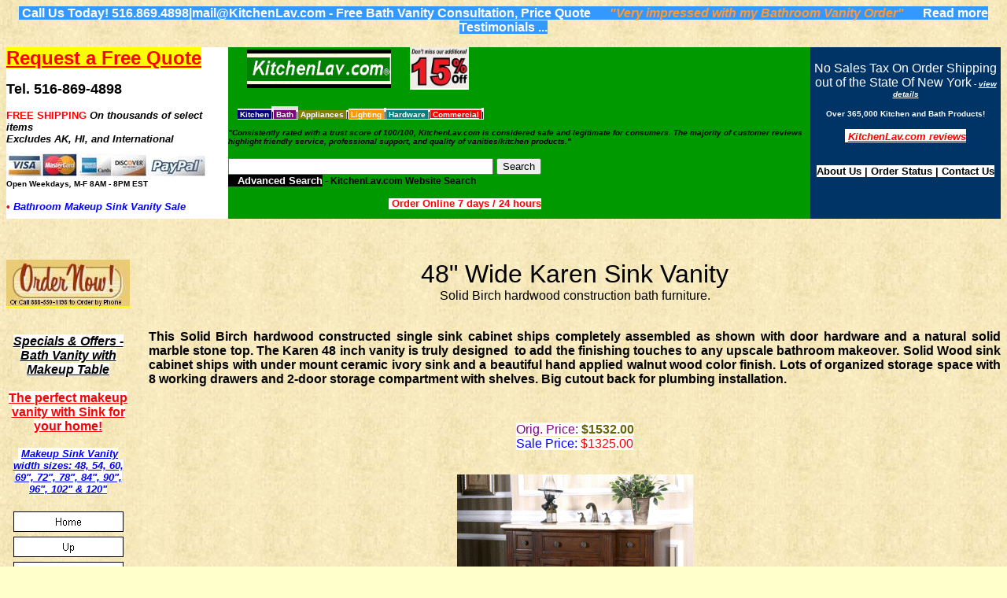

--- FILE ---
content_type: text/html
request_url: https://www.kitchenlav.com/48-Inch_Karen_Vanity.htm
body_size: 31593
content:
<html>
<head>
<meta http-equiv="content-type" content="text/html;charset=ISO-8859-1">
<meta name="copyright" content="KitchenLav, 2004, All Rights Reserved.">
<title>48 inch Karen Vanity</title>

<meta http-equiv="Content-Language" content="en">
<link rel="shortcut icon" type="image/x-icon" href="/kitchenlav.ico"/>
<meta name="description" content="48 Inch Solid Birch Wood Sink Karen Vanity">
<meta name="keywords" content="hardwood bath furniture, solid birch furniture, hardwood birch vanity, bathroom, vanity, cabinets, 48 inch vanity, bathroom sink vanity, 48-inch sink cabinet, bathroom vanity sale"> 


<meta name="ProgId" content="FrontPage.Editor.Document">


<meta http-equiv="Cache-control" content="public">
<meta http-equiv=Cache-Control: "max-age=604800">

<meta name="viewport" content="width=device-width, initial-scale=1">
<style>
<style>
<!--
.g{margin-top:1em;margin-bottom:1em}
td{font-family:arial,sans-serif}
.j{width:34em}
div{color:#000}
div{font-family:arial,sans-serif}
.ztxt {  color: #333333; font-family: Arial, Helvetica; font-size: 9pt; }
-->
</style>
<base target="_blank">

<!--mstheme--><link rel="stylesheet" type="text/css" href="_themes/sunflower-for-kitchenlav/sunf1111-28591.css"><meta name="Microsoft Theme" content="sunflower-for-kitchenlav 1111, default">
<meta name="Microsoft Border" content="tlb, default">
</head><body style="text-align: right"><!--msnavigation--><table border="0" cellpadding="0" cellspacing="0" width="100%"><tr><td>
<p style="text-align: center"><span style="background-color: #3399FF">
<script>
  (function(i,s,o,g,r,a,m){i['GoogleAnalyticsObject']=r;i[r]=i[r]||function(){
  (i[r].q=i[r].q||[]).push(arguments)},i[r].l=1*new Date();a=s.createElement(o),
  m=s.getElementsByTagName(o)[0];a.async=1;a.src=g;m.parentNode.insertBefore(a,m)
  })(window,document,'script','https://www.google-analytics.com/analytics.js','ga');

  ga('create', 'UA-252101-1', 'auto');
  ga('send', 'pageview');

</script>
&nbsp;<b><font color="#FFFFFF">Call Us Today! 516.869.4898|mail@KitchenLav.com - Free 
Bath Vanity Consultation, Price Quote</font></b>&nbsp;&nbsp;&nbsp;&nbsp;&nbsp;
</span><i><font color="#FF9933"><b><span style="background-color: #3399FF">&quot;Very 
impressed with my Bathroom Vanity Order&quot;</span></b></font></i><span style="background-color: #3399FF">&nbsp;&nbsp;&nbsp;&nbsp;&nbsp;
</span><b><font color="#0000FF">
<a href="Testimonials.htm" style="text-decoration: none">
<font color="#FFFFFF"><span style="background-color: #3399FF">Read more 
Testimonials ...</span></font></a></font></b><br>
</p>
<div align="center">
	<table border="0" width="100%" cellspacing="0" cellpadding="0">
		<tr>
			<td style="text-align: left; font-family:arial,sans-serif" valign="top" width="21%" bgcolor="#FFFFFF" height="5%">
			<font color="#FF0000" face="Arial" size="5">
			<span style="background-color: #FFFF00"><u>
			<a href="qrf.htm" style="text-decoration: none; font-weight: 700">
			<font color="#FF0000">Request a Free Quote</font></a></u></span></font><span style="margin: 0px; padding: 0px; font-weight: bold; color: rgb(0, 130, 181); font-family: Lato, sans-serif; font-size: 19.6px; font-style: normal; font-variant-ligatures: normal; font-variant-caps: normal; letter-spacing: normal; orphans: 2; text-align: right; text-indent: 0px; text-transform: none; white-space: normal; widows: 2; word-spacing: 0px; -webkit-text-stroke-width: 0px; background-color: rgb(255, 255, 255); text-decoration-style: initial; text-decoration-color: initial;"><br>
			</span><span style="font-weight: 700; background-color: #FFFFFF">
			<font face="Arial, Helvetica, sans-serif" color="#FF0000" size="2">
			<br>
			</font>
			<font face="Arial, Helvetica, sans-serif" color="#000000" size="4">
			Tel. 516-869-4898</font></span><b><font size="3" face="Arial,Times Roman" color="#FF0000"><br>
			</font><span style="text-decoration: none">
			<font face="Arial" color="#FF0000" size="2"><br>
			FREE SHIPPING </font></span></b><font color="#000000" size="1">
			<span style="font-family:arial, sans-serif; font-style:italic; font-variant-ligatures:normal; font-variant-caps:normal; font-weight:700; letter-spacing:normal; orphans:2; text-align:center; text-indent:0px; text-transform:none; white-space:normal; widows:2; word-spacing:0px; -webkit-text-stroke-width:0px; text-decoration-style:initial; text-decoration-color:initial; display:inline; float:none; background-color:rgb(255, 255, 255)">
			<font size="2">On th</font></span><span style="font-family: arial, sans-serif; font-style: italic; font-variant-ligatures: normal; font-variant-caps: normal; font-weight: 700; letter-spacing: normal; orphans: 2; text-indent: 0px; text-transform: none; white-space: normal; widows: 2; word-spacing: 0px; -webkit-text-stroke-width: 0px; text-decoration-style: initial; text-decoration-color: initial; display: inline; float: none; background-color: rgb(255, 255, 255)"><font size="2">ousands 
			of select items</font></span></font><span style="font-family: arial, sans-serif; font-style: italic; font-variant-ligatures: normal; font-variant-caps: normal; font-weight: 700; letter-spacing: normal; orphans: 2; text-indent: 0px; text-transform: none; white-space: normal; widows: 2; word-spacing: 0px; -webkit-text-stroke-width: 0px; text-decoration-style: initial; text-decoration-color: initial; display: inline; float: none; background-color: rgb(255, 255, 255)"><font color="#000000" size="2"><br>
			</font><font color="#000000" size="1">
			<span style="font-family: arial, sans-serif; font-style: italic; font-variant-ligatures: normal; font-variant-caps: normal; font-weight: 700; letter-spacing: normal; orphans: 2; text-align: center; text-indent: 0px; text-transform: none; white-space: normal; widows: 2; word-spacing: 0px; -webkit-text-stroke-width: 0px; background-color: rgb(255, 255, 255); text-decoration-style: initial; text-decoration-color: initial; display: inline !important; float: none">
			<font size="2">Excludes AK, HI, and International<br>
			</font></span></font></span>
			<span style="color: rgb(102, 102, 0); font-family: arial, sans-serif; font-style: normal; font-variant-ligatures: normal; font-variant-caps: normal; font-weight: 400; letter-spacing: normal; orphans: 2; text-align: center; text-indent: 0px; text-transform: none; white-space: normal; widows: 2; word-spacing: 0px; -webkit-text-stroke-width: 0px; text-decoration-style: initial; text-decoration-color: initial; display: inline !important; float: none; background-color: rgb(255, 255, 255); font-size:x-small">
			<br>
			</span><b><a href="Order_Now.htm">
			<img border="0" src="Original%20Photos/WEBSITE/all_payment_methods.jpg" width="254" height="30"></a><br>
			<span style="text-decoration: none">
			<font face="Arial" color="#000000" size="1">Open Weekdays<i><span lang="en-us">,
			</span></i>M-F<i> </i>8AM - 8PM EST</font></span><font color="#FF0000" size="2"><br>
			</font><font size="2"><br>
			</font><font color="#FF0000" size="2">&#8226;</font><span lang="en-us"><font size="2" color="#000000">
			</font><i><span style="background-color: #FFFFFF">
			<font size="2" color="#0000FF">Bathroom </font>
			<font color="#000000">
			<a href="Charlotte_Makeup_Vanity.htm" style="text-decoration: none">
			<font size="2" color="#0000FF">Makeup Sink Vanity Sale</font></a></font></span></i></span></b></td>
			<td style="text-align: left; font-family:arial,sans-serif" width="55%" bgcolor="#009900" valign="top" height="5%">
			<p style="text-align: left">&nbsp;&nbsp;&nbsp;&nbsp;&nbsp;
			<a href="index.htm">
			<img border="0" src="Original%20Photos/WEBSITE/kl_logo.gif" ALT="Shop online at KitchenLav.com - Shop at home, at work, or on the road, with 24-hour access to suit your schedule. Open online seven days a week." title="Huge Selection of Kitchen &amp; Bath Cabinets, Appliances, Fixtures and Accessories" width="183" height="49" hspace="0"></a>&nbsp;&nbsp;&nbsp;&nbsp;&nbsp;
			<font face="Arial" size="1" color="#FF0000">
			<span style="background-color: #FFFFFF">
			<a href="New_Vanity_Models.htm">
			<img border="0" src="Original%20Photos/WEBSITE/New_products_sale.jpg" ALT="Take Off an additional 15% from already discounted New Bathroom Sink Vanity Models - Limited Time Offer" title="15% Off Additional Discount Sale on select New Bathroom Sink Vanity Models" width="75" height="52"></a></span></font><br>
			<b><span lang="en-us"><i><font color="#000000" size="1"><br>
			</font></i></span></b><font face="Arial" size="1" color="#FF0000">
			<span style="background-color: #FFFFCC"><br>
			</span></font><b><font size="2" face="Arial" color="#000000">
			<span style="text-decoration: none; font-size: 9pt; ">&nbsp;&nbsp;&nbsp;
			</span>
			<span style="text-decoration: none; font-size: 9pt; background-color: #E2E2E2">
			<a name="search0" href="#Search"></a><font size="1">
			<span style="font-weight: 700; background-color: #000080">
			<span lang="en-us"><font face="Arial" color="#FFFFFF">&nbsp;</font></span><a href="Kitchen_Products.htm" style="text-decoration: none"><font face="Arial" color="#FFFFFF">Kitchen</font></a><span lang="en-us"><font face="Arial" color="#FFFFFF">
			</font></span></span></font></span></font>
			<span style="text-decoration: none; background-color: #E2E2E2">
			<font face="Arial" color="#000000">
			<span style="font-weight: 700; background-color: #FFFFFF">
			<font face="Arial" color="#000000" size="1">|</font></span><font size="1"><span style="font-weight: 700; background-color: #800080"><a style="text-decoration: none" href="Kitchen_Products.htm"><font face="Arial" color="#FFFFFF">
			</font></a><span lang="en-us"><font face="Arial" color="#FFFFFF">
			<a href="Bathroom_Products.htm" style="text-decoration: none">
			<font color="#FFFFFF">Bath</font></a> </font></span></span>
			<span style="font-weight: 700; background-color: #FFFFFF">|</span></font></font></span><font size="1" face="Arial" color="#000000"><span style="text-decoration: none; background-color: #E2E2E2"><font face="Arial" color="#FFFFFF"><span style="font-weight: 700; background-color: #808000"><font face="Arial">&nbsp;</font></span></font><span style="font-weight: 700; background-color: #808000"><font color="#000000" face="Arial"><a href="Appliance_Products.htm" style="text-decoration: none"><font color="#FFFFFF">Appliances
			</font></a></font></span><font face="Arial" color="#000000">
			<span style="font-weight: 700; background-color: #FFFFFF">
			<font color="#000000">|</font></span></font></span></font><span style="text-decoration: none; font-size: 9pt; background-color: #E2E2E2"><font size="2" face="Arial" color="#000000"><font size="2"><font face="Arial" size="1" color="#000000"><span style="font-weight: 700; background-color: #FF9900"><font color="#FFFFFF"><a href="Lighting_Products.htm" style="text-decoration: none"><font color="#FFFFFF">
			</font></a><font color="#000000">
			<a href="Lighting_Products.htm" style="text-decoration: none">
			<font color="#FFFFFF">Lighting </font></a></font></font></span>
			</font><font face="Arial" color="#000000">
			<span style="font-weight: 700; background-color: #FFFFFF; text-decoration:none">
			<font color="#000000" size="1">|</font></span></font><font size="1" face="Arial" color="#000000"><span style="font-weight: 700; background-color: #008080"><font color="#FFFFFF"><a href="Hardware_Products.htm" style="text-decoration: none"><font color="#FFFFFF">
			</font></a><font color="#000000">
			<a href="Hardware_Products.htm" style="text-decoration: none">
			<font color="#FFFFFF">Hardware </font></a></font></font></span>
			</font></font><font size="1" face="Arial" color="#000000">
			<span style="text-decoration: none; background-color: #E2E2E2">
			<font face="Arial" color="#000000">
			<span style="font-weight: 700; background-color: #FFFFFF">|</span></font><span style="font-weight: 700; background-color: #FF0000"><a href="Commercial_Products.htm"><font color="#FFFFFF"><span style="text-decoration: none"> 
			Commercial</span></font></a></span></span></font><span style="font-weight: 700"><font size="1" face="Arial"><span lang="en-us"><font color="#FFFFFF"><span style="background-color: #FF0000">
			</span></font></span></font></span>
			<span style="font-weight: 700; background-color: #FFFFFF; text-decoration:none">
			<font color="#000000" face="Arial" size="1">|<br>
			</font></span></font></span><span lang="en-us"><i>
			<font color="#000000" size="1"><br>
			&quot;Consistently rated with a trust score of 100/100, KitchenLav.com is 
			considered safe and legitimate for consumers. The majority of 
			customer reviews highlight friendly service, professional support, 
			and quality of vanities/kitchen products.&quot;</font></i></span></b></p>
			<span style="text-decoration: none; font-size: 9pt; background-color: #E2E2E2">
			<div id="content">
				<div id="csehomecontent">
					<div id="parent">
						<b><font size="2" face="Arial" color="#000000">
						<form action="https://www.google.com/cse" id="cse-search-box">
							<div>
								<p style="text-align: left">
								<input type="text" name="q" size="40">
								<input type="submit" name="sa" value="Search"><br>
								</font>
								<font size="2" face="Arial" color="#FFFFFF">
								<span style="text-decoration: none; background-color: #000000">
								<font size="2">&nbsp;&nbsp; Advanced Search</font></span></font></b></span><b><font size="2" face="Arial" color="#000000"><span style="text-decoration: none; font-size: 9pt; "> 
								- KitchenLav.com Website Search<br>
								<br>
&nbsp;&nbsp;&nbsp;&nbsp;&nbsp;&nbsp;&nbsp;&nbsp;&nbsp;&nbsp;&nbsp;&nbsp;&nbsp;&nbsp;&nbsp;&nbsp;&nbsp;&nbsp;&nbsp;&nbsp;&nbsp;&nbsp;&nbsp;&nbsp;&nbsp;&nbsp;&nbsp;&nbsp;&nbsp;&nbsp;&nbsp;&nbsp;&nbsp;&nbsp;&nbsp;&nbsp;&nbsp;&nbsp;&nbsp;&nbsp;&nbsp;&nbsp;&nbsp;&nbsp;&nbsp;&nbsp;&nbsp;&nbsp;&nbsp;&nbsp;&nbsp;&nbsp;&nbsp;&nbsp;&nbsp;&nbsp;&nbsp;&nbsp;&nbsp;&nbsp;&nbsp;&nbsp;&nbsp;&nbsp;&nbsp;&nbsp;&nbsp;
								</span></font></b><font color="#FF0000">
								<em style="text-decoration: inherit; font-weight: bold; font-style: normal">
								<span style="background-color: #FFFFFF">
								<font size="2">&nbsp;<a href="https://www.gokitchenlav.com/Order_Now.htm" style="text-decoration: none"><font color="#FF0000">Order 
								Online 7 days / 24 hours</font></a> </font>
								</span></em></font><b>
								<span style="text-decoration: none; font-size: 9pt; background-color: #E2E2E2">
							</div>
							<input type="hidden" name="cx" value="009624387070248174943:yud9crizwrm">
							<input type="hidden" name="ie" value="UTF-8">
						</form>
					</div>
				</div>
			</div>
			</span></b></td>
			<td style="text-align: center; width: 18%" height="5%" bgcolor="#003366" valign="top">
			<br>
			<span style="TEXT-DECORATION: none" abp="305">
			<font abp="306" color="#FFFFFF">No Sales Tax On Order Shipping out 
			of the State Of New York</font><b abp="304"><i abp="303"><font size="1" face="Arial" abp="306" color="#FFFFFF"> 
			- </font></i></b></span><b><i><a href="terms.htm">
			<font color="#FFFFFF" size="1">view details </font></a></i><br>
			<span lang="en-us"><font size="1" color="#000000"><br>
			</font><font size="1" color="#FFFFFF">O</font></span><font size="1" color="#FFFFFF">ver 
			365,000 </font><span lang="en-us"><font color="#FFFFFF" size="1">
			Kitchen and Bath Products!</font><font color="#000000" size="2"><br>
			</font></span><font face="Arial" size="2" color="#000000"><i><br>
			</i></font><i><span style="background-color: #FFFFFF">
			<font size="2" color="#FF0000">&nbsp;<a href="Testimonials.htm"><font color="#FF0000">KitchenLav.com 
			reviews</font></a> </font></span><font size="2" color="#FFFFFF"><br>
			<br>
			</font></i><font color="#FFFFFF" face="Arial" size="2">
			<span style="text-decoration: none; font-size: 9pt; "><br>
			</span></font><font color="#000000" face="Arial" size="2">
			<span style="text-decoration: none; background-color: #FFFFFF">
			<a href="about_us1.htm" style="text-decoration: none; background-color:#FFFFFF">
			<font color="#000000">About Us</font></a> |
			<a href="Order%20Tracking.htm" style="text-decoration: none; background-color: #FFFFFF">
			<font color="#000000">Order Status</font></a> | </span>
			<a style="text-decoration: none; background-color: #FFFFFF" href="about_us1.htm">
			<span style="text-decoration: none; background-color: #FFFFFF">
			<font color="#000000">Contact Us</font></span></a></font></b></td>
		</tr>
	</table>
</div>
<p style="text-align: center">&nbsp;</p>
</td></tr><!--msnavigation--></table><!--msnavigation--><table dir="ltr" border="0" cellpadding="0" cellspacing="0" width="100%"><tr><td valign="top" width="1%">
<p style="text-align: center"><br>
<span style="background-color: #FFFF00">
<font face="Arial" size="1" color="#FF0000">
<a href="https://www.gokitchenlav.com/Order_Now.htm">
<img border="0" src="Original%20Photos/WEBSITE/HOMEPAGE/Order_Now-script-A6.jpg" ALT="Order Online or call 888-550-1198" width="157" height="59"></a></font></span><br>
<br>
<br>
<b><i><font color="#0000FF"><span style="background-color: #FFFFFF">
<a href="Table_Sink_Vanity.htm"><font color="#000000">Specials &amp; Offers - 
Bath Vanity with Makeup Table</font></a></span></font></i></b><br>
<br>
<span style="font-weight: 700; background-color: #FFFFFF">
<a href="Table_Sink_Vanity.htm"><font color="#FF0000">The perfect makeup 
vanity with Sink for your home!</font></a></span><br>
<br>
<b><i><font color="#0000FF" size="2"><span style="background-color: #FFFFFF">&nbsp;<a href="Charlotte_Makeup_Vanity.htm"><font color="#0000FF">Makeup 
Sink Vanity width sizes: 48, 54, 60, 69&quot;, 72&quot;, 78&quot;, 84&quot;, 90&quot;, 96&quot;, 102&quot; &amp; 120&quot;</font></a>
</span></font></i></b><br>
<br>
<a href="index.htm"><img src="_derived/home_cmp_blank000_vbtn.gif" width="140" height="32" border="0" alt="Home"></a><br><a href="48Inch_Vanities.htm"><img src="_derived/up_cmp_blank000_vbtn.gif" width="140" height="32" border="0" alt="Up"></a><br><a href="Order_Now.htm"><img src="_derived/Order_Now.htm_cmp_blank000_vbtn.gif" width="140" height="32" border="0" alt="Order Online"></a><br><a href="Bathroom_Products.htm"><img src="_derived/Bathroom_Products.htm_cmp_blank000_vbtn.gif" width="140" height="32" border="0" alt="Bathroom Products"></a><br><a href="Kitchen_Products.htm"><img src="_derived/Kitchen_Products.htm_cmp_blank000_vbtn.gif" width="140" height="32" border="0" alt="Kitchen Products"></a><br><a href="Sink_Vanity_Sale.htm"><img src="_derived/Sink_Vanity_Sale.htm_cmp_blank000_vbtn.gif" width="140" height="32" border="0" alt="Vanity Sale Specials"></a><br><a href="New_Vanity_Models.htm"><img src="_derived/New_Vanity_Models.htm_cmp_blank000_vbtn.gif" width="140" height="32" border="0" alt="SALE ITEMS!"></a><br><a href="15_to_19in_depth_Vanities.htm"><img src="_derived/15_to_19in_depth_Vanities.htm_cmp_blank000_vbtn.gif" width="140" height="32" border="0" alt="Narrow Depth Vanity"></a><br><a href="12-29Inch_Vanities.htm"><img src="_derived/12-29Inch_Vanities.htm_cmp_blank000_vbtn.gif" width="140" height="32" border="0" alt="12 - 29 Inch Vanities"></a><br><a href="30-48Inch_Vanities.htm"><img src="_derived/30-48Inch_Vanities.htm_cmp_blank000_vbtn.gif" width="140" height="32" border="0" alt="30 - 47 Inch Vanities"></a><br><a href="50Inch_Vanities.htm"><img src="_derived/50Inch_Vanities.htm_cmp_blank000_vbtn.gif" width="140" height="32" border="0" alt="50 - 59 Inch Vanities"></a><br><a href="60Inch_Vanities.htm"><img src="_derived/60Inch_Vanities.htm_cmp_blank000_vbtn.gif" width="140" height="32" border="0" alt="60 - 69 Inch Vanities"></a><br><a href="72Inch_Vanities.htm"><img src="_derived/72Inch_Vanities.htm_cmp_blank000_vbtn.gif" width="140" height="32" border="0" alt="72 - 79 Inch Vanities"></a><br><a href="84Inch_Vanities.htm"><img src="_derived/84Inch_Vanities.htm_cmp_blank000_vbtn.gif" width="140" height="32" border="0" alt="80&quot; and over Vanities"></a><br><a href="Single_Sink_Vanities.htm"><img src="_derived/Single_Sink_Vanities.htm_cmp_blank000_vbtn.gif" width="140" height="32" border="0" alt="Single Sink Vanities"></a><br><a href="Double_Sink_Vanities.htm"><img src="_derived/Double_Sink_Vanities.htm_cmp_blank000_vbtn.gif" width="140" height="32" border="0" alt="Double Sink Vanities"></a><br><a href="Charlotte_Makeup_Vanity.htm"><img src="_derived/Charlotte_Makeup_Vanity.htm_cmp_blank000_vbtn.gif" width="140" height="32" border="0" alt="Makeup Sink Vanity"></a><br><a href="Table_Sink_Vanity.htm"><img src="_derived/Table_Sink_Vanity.htm_cmp_blank000_vbtn.gif" width="140" height="32" border="0" alt="Makeup Vanity Tables"></a><br><a href="Mirrored_Sink_Vanity.htm"><img src="_derived/Mirrored_Sink_Vanity.htm_cmp_blank000_vbtn.gif" width="140" height="32" border="0" alt="Mirrored Sink Vanity"></a><br><a href="Mirrored_Furniture.htm"><img src="_derived/Mirrored_Furniture.htm_cmp_blank000_vbtn.gif" width="140" height="32" border="0" alt="Mirrored Furniture"></a><br><a href="Vanities_by_Size.htm"><img src="_derived/Vanities_by_Size.htm_cmp_blank000_vbtn.gif" width="140" height="32" border="0" alt="Vanities by Size"></a><br><a href="European_vanities.htm"><img src="_derived/European_vanities.htm_cmp_blank000_vbtn.gif" width="140" height="32" border="0" alt="Euro Style Vanities"></a><br><a href="Corner-vanities.htm"><img src="_derived/Corner-vanities.htm_cmp_blank000_vbtn.gif" width="140" height="32" border="0" alt="Corner Sink Vanities"></a><br><a href="Modern_Vanities.htm"><img src="_derived/Modern_Vanities.htm_cmp_blank000_vbtn.gif" width="140" height="32" border="0" alt="Modern Vanities"></a><br><a href="Linen_Cabinets.htm"><img src="_derived/Linen_Cabinets.htm_cmp_blank000_vbtn.gif" width="140" height="32" border="0" alt="Linen Cabinets"></a><br><a href="Laundry_Sink_Cabinet.htm"><img src="_derived/Laundry_Sink_Cabinet.htm_cmp_blank000_vbtn.gif" width="140" height="32" border="0" alt="Laundry Sink"></a><br><a href="vanities.htm"><img src="_derived/vanities.htm_cmp_blank000_vbtn.gif" width="140" height="32" border="0" alt="More Bathroom Vanities"></a><br><a href="Designer_Sink_Cabinets.htm"><img src="_derived/Designer_Sink_Cabinets.htm_cmp_blank000_vbtn.gif" width="140" height="32" border="0" alt="Designer Sink Cabinets"></a><br><a href="Custom_made_vanities.htm"><img src="_derived/Custom_made_vanities.htm_cmp_blank000_vbtn.gif" width="140" height="32" border="0" alt="Custom Made Vanities"></a><br><a href="Hampton_House_Vanities.htm"><img src="_derived/Hampton_House_Vanities.htm_cmp_blank000_vbtn.gif" width="140" height="32" border="0" alt="Hampton Vanities"></a><br><a href="bath_accessories.htm"><img src="_derived/bath_accessories.htm_cmp_blank000_vbtn.gif" width="140" height="32" border="0" alt="Bath Accessories"></a><br><a href="Pedestal_Lavatories.htm"><img src="_derived/Pedestal_Lavatories.htm_cmp_blank000_vbtn.gif" width="140" height="32" border="0" alt="Pedestal Lavatories"></a><br><a href="Bath_Consoles.htm"><img src="_derived/Bath_Consoles.htm_cmp_blank000_vbtn.gif" width="140" height="32" border="0" alt="Bath Consoles"></a><br><a href="Bathroom_Sinks.htm"><img src="_derived/Bathroom_Sinks.htm_cmp_blank000_vbtn.gif" width="140" height="32" border="0" alt="Lav sinks"></a><br><a href="lav_faucets.htm"><img src="_derived/lav_faucets.htm_cmp_blank000_vbtn.gif" width="140" height="32" border="0" alt="Lav Faucets"></a><br><a href="medicine_cabinets.htm"><img src="_derived/medicine_cabinets.htm_cmp_blank000_vbtn.gif" width="140" height="32" border="0" alt="Medicine Cabinets"></a><br><a href="toilet%20bowls.htm"><img src="_derived/toilet%20bowls.htm_cmp_blank000_vbtn.gif" width="140" height="32" border="0" alt="Toilets"></a><br><a href="tubs%20and%20showers.htm"><img src="_derived/tubs%20and%20showers.htm_cmp_blank000_vbtn.gif" width="140" height="32" border="0" alt="Bath Tubs"></a><br><a href="Showers.htm"><img src="_derived/Showers.htm_cmp_blank000_vbtn.gif" width="140" height="32" border="0" alt="Showers"></a><br><a href="mirrors.htm"><img src="_derived/mirrors.htm_cmp_blank000_vbtn.gif" width="140" height="32" border="0" alt="Mirrors"></a><br><a href="kitchen_sinks.htm"><img src="_derived/kitchen_sinks.htm_cmp_blank000_vbtn.gif" width="140" height="32" border="0" alt="Kitchen Sinks"></a><br><a href="Bar_sinks.htm"><img src="_derived/Bar_sinks.htm_cmp_blank000_vbtn.gif" width="140" height="32" border="0" alt="Bar Sinks"></a><br><a href="Kitchen_faucet.htm"><img src="_derived/Kitchen_faucet.htm_cmp_blank000_vbtn.gif" width="140" height="32" border="0" alt="Kitchen Faucet"></a><br><a href="kitchen_accessories.htm"><img src="_derived/kitchen_accessories.htm_cmp_blank000_vbtn.gif" width="140" height="32" border="0" alt="Kitchen Accessories"></a><br><a href="kitchen-islands.htm"><img src="_derived/kitchen-islands.htm_cmp_blank000_vbtn.gif" width="140" height="32" border="0" alt="Kitchen Islands"></a><br><a href="kitchen-island_cabinets.htm"><img src="_derived/kitchen-island_cabinets.htm_cmp_blank000_vbtn.gif" width="140" height="32" border="0" alt="Kitchen Cabinets"></a><br><a href="Custom_Kitchens.htm"><img src="_derived/Custom_Kitchens.htm_cmp_blank000_vbtn.gif" width="140" height="32" border="0" alt="Custom Kitchens"></a><br><a href="compact_kitchens.htm"><img src="_derived/compact_kitchens.htm_cmp_blank000_vbtn.gif" width="140" height="32" border="0" alt="Compact Kitchens"></a><br><a href="Kitchen_Appliances.htm"><img src="_derived/Kitchen_Appliances.htm_cmp_blank000_vbtn.gif" width="140" height="32" border="0" alt="Kitchen Appliances"></a><br><a href="ranges.htm"><img src="_derived/ranges.htm_cmp_blank000_vbtn.gif" width="140" height="32" border="0" alt="Ranges"></a><br><a href="range-hoods.htm"><img src="_derived/range-hoods.htm_cmp_blank000_vbtn.gif" width="140" height="32" border="0" alt="Kitchen Range Hoods"></a><br><a href="Wall_Ovens.htm"><img src="_derived/Wall_Ovens.htm_cmp_blank000_vbtn.gif" width="140" height="32" border="0" alt="Wall Ovens"></a><br><a href="Microwave_Fridge.htm"><img src="_derived/Microwave_Fridge.htm_cmp_blank000_vbtn.gif" width="140" height="32" border="0" alt="MicroFridge Units"></a><br><a href="Microwave_Ovens.htm"><img src="_derived/Microwave_Ovens.htm_cmp_blank000_vbtn.gif" width="140" height="32" border="0" alt="Microwave Ovens"></a><br><a href="Bosch_Cooktops.htm"><img src="_derived/Bosch_Cooktops.htm_cmp_blank000_vbtn.gif" width="140" height="32" border="0" alt="Cooktops"></a><br><a href="dishwashers1.htm"><img src="_derived/dishwashers1.htm_cmp_blank000_vbtn.gif" width="140" height="32" border="0" alt="Dishwashers"></a><br><a href="refrigerators1.htm"><img src="_derived/refrigerators1.htm_cmp_blank000_vbtn.gif" width="140" height="32" border="0" alt="Refrigerators"></a><br><a href="freezers1.htm"><img src="_derived/freezers1.htm_cmp_blank000_vbtn.gif" width="140" height="32" border="0" alt="Freezers"></a><br><a href="Icemakers.htm"><img src="_derived/Icemakers.htm_cmp_blank000_vbtn.gif" width="140" height="32" border="0" alt="icemakers.htm"></a><br><a href="wine_coolers.htm"><img src="_derived/wine_coolers.htm_cmp_blank000_vbtn.gif" width="140" height="32" border="0" alt="Wine Coolers"></a><br><a href="Beer_keg_coolers.htm"><img src="_derived/Beer_keg_coolers.htm_cmp_blank000_vbtn.gif" width="140" height="32" border="0" alt="Beer Keg"></a><br><a href="portable_laundry.htm"><img src="_derived/portable_laundry.htm_cmp_blank000_vbtn.gif" width="140" height="32" border="0" alt="Laundry"></a><br><a href="Console_Tables.htm"><img src="_derived/Console_Tables.htm_cmp_blank000_vbtn.gif" width="140" height="32" border="0" alt="Console Tables"></a><br><a href="bedroom_furniture_collections.htm"><img src="_derived/bedroom_furniture_collections.htm_cmp_blank000_vbtn.gif" width="140" height="32" border="0" alt="Bedroom Collections"></a><br><a href="Cocktail_Tables.htm"><img src="_derived/Cocktail_Tables.htm_cmp_blank000_vbtn.gif" width="140" height="32" border="0" alt="Cocktail Tables"></a><br><a href="Bars.htm"><img src="_derived/Bars.htm_cmp_blank000_vbtn.gif" width="140" height="32" border="0" alt="Bars"></a><br><a href="Shop_by_Brand.htm"><img src="_derived/Shop_by_Brand.htm_cmp_blank000_vbtn.gif" width="140" height="32" border="0" alt="Shop by Brand"></a><br><a href="linktous.htm"><img src="_derived/linktous.htm_cmp_blank000_vbtn.gif" width="140" height="32" border="0" alt="Link_to_us"></a><br><a href="terms.htm"><img src="_derived/terms.htm_cmp_blank000_vbtn.gif" width="140" height="32" border="0" alt="Terms of Sale"></a><br><a href="Testimonials.htm"><img src="_derived/Testimonials.htm_cmp_blank000_vbtn.gif" width="140" height="32" border="0" alt="Testimonials"></a><br><a href="Bargains_and_Clearance.htm"><img src="_derived/Bargains_and_Clearance.htm_cmp_blank000_vbtn.gif" width="140" height="32" border="0" alt="Bargains-Clearance"></a><br><a href="qrf.htm"><img src="_derived/qrf.htm_cmp_blank000_vbtn.gif" width="140" height="32" border="0" alt="Free Quote"></a><br><a href="Order%20Tracking.htm"><img src="_derived/Order%20Tracking.htm_cmp_blank000_vbtn.gif" width="140" height="32" border="0" alt="Order Tracking"></a><br><a href="search_kitchenlav.htm"><img src="_derived/search_kitchenlav.htm_cmp_blank000_vbtn.gif" width="140" height="32" border="0" alt="Search KitchenLav"></a><b><font color="#FF0000"><i><br>
<br>
<br>
</i>
<a href="Charlotte_Makeup_Vanity.htm" style="text-decoration: none; font-style: italic">
<font color="#FF0000">Configure your bathroom sink vanity with makeup table 
online without leaving your home. Call us with any questions or to place your 
order today.</font></a><i><br>
<br>
</i></font></b><br>
<a href="Charlotte_Makeup_Vanity.htm">
<img border="0" src="_borders/78-Charlotte-Makeup-vanity_small.jpg" xthumbnail-orig-image="78-Charlotte-Makeup-vanity.jpg" alt="Vanity with Makeup Table Sale" width="153" height="120"></a><br>
<br>
<b><i><font color="#0000FF" size="2"><span style="background-color: #FFFFFF">&nbsp;<a href="Charlotte_Makeup_Vanity.htm"><font color="#0000FF">Makeup 
Sink Vanity width sizes: 48, 54, 60, 69&quot;, 72&quot;, 78&quot;, 84&quot;, 90&quot;, 96&quot;, 102&quot; &amp; 120&quot;</font></a>
</span></font></i></b><br>
<br>
<br>
<a href="https://www.gokitchenlav.com/Order_Now.htm">
<img border="0" src="Original%20Photos/WEBSITE/order-now.gif" alt="Order Now - Bathroom Vanity with Makeup Table" width="120" height="21"></a><br>
<br>
<br>
<a href="Charlotte_Makeup_Vanity.htm">
<img border="0" src="_borders/Charlotte-Makeup-Vanity-Collection-M_small.jpg" xthumbnail-orig-image="Charlotte-Makeup-Vanity-Collection-M.jpg" alt="Makeup Table Sink Vanity Sale" width="154" height="89"></a><br>
<br>
<br>
<b><i><a href="Charlotte_Makeup_Vanity.htm"><font color="#008000">
<span style="background-color: #FFFFFF">Specials &amp; Offers - Bath Vanity with 
Makeup Table</span></font></a></i></b></p>

</td><td valign="top" width="24"></td><!--msnavigation--><td valign="top">
<p style="text-align: center">
<br>
<font face="Arial, Helvetica" size="6" color="#000000"><span lang="en-us">48</span>&quot; 
				<span lang="en-us">Wid</span></font><font face="Arial, Helvetica" size="6" color="#000000">e 
Karen Sink Vanity<br>
</font><font face="Arial, Helvetica" color="#000000">Solid Birch hardwood 
construction bath furniture.<br>
&nbsp;</font></p>
<font face="Arial, Helvetica" color="#000000">
<p style="text-align: justify">
<b>Th</b></font><b><font face="Arial, Helvetica" color="#000000">is Solid Birch hardwood constructed 
single sink cabinet ships completely assembled as shown with door hardware and a 
natural solid marble stone top.</font></b><font face="arial"><b><font face="Arial, Helvetica" color="#000000"><span lang="en-us"> 
The Karen 48 inch vanity is truly designed&nbsp; to add the finishing touches to any upscale bathroom 
makeover. Solid Wood sink cabinet ships with under mount ceramic ivory sink and 
a beautiful hand applied walnut wood color finish.
Lots of organized storage space with 8 working drawers and 2-door storage compartment with shelves. </span></font></b>
</font><font face="Arial, Helvetica" color="#000000"><b>Big cu</b></font><font face="arial"><span lang="en-us"><b><font face="Arial, Helvetica" color="#000000">tout back for 
plumbing installation.</font></b></span></p>
<p style="text-align: center">
<font face="arial" size="2" color="#000000">
			<span style="font-family: Arial">
	<b>
	<span lang="en-us"><br>
<br>
</span></b></span></font><span style="background-color: #FFFFFF"><font color="#800080">Orig. 
Price: </font><b>$1532.00</b><font color="#800080"><br>
</font><font color="#0000ff">Sale Price:</font><font color="#800080"> </font>
</span>
<font color="#ff0000"><span style="background-color: #FFFFFF">$1325.00</span><font size="2" face="arial"><br>
</font></font><font color="#FF0000" face="arial" size="2"><br>
<br>
<a href="Original%20Photos/vanities/LF_vanities/40-inch/48_karenL9925W.gif">
<img border="0" src="48_karenL9925W_small.gif" xthumbnail-orig-image="Original Photos/vanities/LF_vanities/40-inch/48_karenL9925W.gif"></a><br>
<br>
<br>
</font><b><font color="#FF0000" face="arial">Beautiful hardware display and plated finish to fully contrast the l</font><font color="#FF0000">ovely 
hand applied walnut wood color finish.</font></b></p>
</font>
<font face="arial" size="2">
<p style="text-align: center">
<span lang="en-us">
<font face="Arial, Helvetica" color="#000000"><br>
</font></span>
	
</font>
	
<font face="Arial, Helvetica" color="#000000">
<font face="arial">
Overall Dimensions 
W=<span lang="en-us">48</span>&quot; D=<span lang="en-us">20</span>&quot; H=<span lang="en-us">36</span>&quot;</font><font face="arial" size="2"><br>
<br>
<img border="0" src="Original%20Photos/vanities/LF_vanities/40-inch/48_karenL9925W-detail.gif" width="300" height="245">&nbsp;&nbsp;&nbsp;
<img border="0" src="Original%20Photos/vanities/LF_vanities/40-inch/48_karenL9925W-open.gif" width="300" height="245"><br>
<br>
<br>
	
</font>
	
</font>
<font face="arial">
<b>
<font color="#FF0000">Metal slides on all drawers to provide easy open 
storage access and ensure reliable operation.</font></b></font><font face="arial" size="2"><font face="Arial, Helvetica" color="#000000"><br>
<br>
<br>
<br>
<br>
<img border="0" src="Original%20Photos/vanities/LF_vanities/40-inch/48_karenL9925W-top.gif" width="300" height="245"><br>
<br>
<br>
</font>
	
</font>
	
<font face="arial">
<b><font color="#FF0000">Natural Marble Stone Top and large oval with a 
Large undermount Ivory Porcelain sink</font></b></p>
	
</font>
	
<font face="arial" size="2">
<p style="text-align: center">
<br>
<b><font face="arial" size="5" color="#000000">48&quot; Wide Karen Sink Vanity<br>
<br>
&nbsp;</font></b></p>
<div align="center">
	<span style="font-family: Arial">
	<b>
	All vanities ship with sink &amp; 
	counter top.</b></span><b><span style="font-family: Arial"> Faucets sold 
	separately.<br>
	Freight is $1<span lang="en-us">99</span>.00 or less, depending on size, weight & destination of vanity.</span></b><br>
&nbsp;</div>
<div align="center">
	<br>
	&nbsp;</div>
<div align="center">
	<b><font face="Arial" color="#800000" size="4">One year manufacturer's defect 
	warranty</font></b></div>
<div align="center">
	<div align="center">
	<p style="text-align: center"><br>
	<font color="#000000" size="4"><b>Want to see more products? Click 
	categories below ....</b></font></div>
<p style="text-align: center">

<em>
<b>
<font style="font-family: Times New Roman; background-color: #FFFFFF">
<font size="4" face="arial" color="#0000FF">&nbsp;<a href="vanities.htm"><font color="#0000FF">Single 
	Sink Vanities</font></a> </font>
<font size="4" face="arial" color="#FF0000">|</font><font color="#FFFFFF" size="4" face="arial">
	<a href="Double_Sink_Vanities.htm"><font color="#0000FF">
Double Sink Vanities</font></a></font><font size="4" face="arial" color="#0000FF"> </font>
<font size="4" face="arial" color="#FF0000"> |</font><font size="4" face="arial" color="#0000FF"> 
<a href="Vitreous_China_Sinks.htm"><font color="#0000FF">Vessel Sinks</font></a> 
</font><font size="4" face="arial" color="#FF0000"> |</font><font size="4" face="arial" color="#0000FF"> <a href="widespread_faucets.htm"><font color="#0000FF">Faucets</font></a> </font>
<font size="4" face="arial" color="#FF0000"> |</font><font size="4" face="arial" color="#0000FF"> 
<font color="#0000FF"><a href="bath_accessories.htm"><font color="#0000FF">Sink Accessor</font></a></font></font></font></b><font face="arial"><b><font face="arial" size="4" color="#0000FF"><span style="background-color: #FFFFFF"><font color="#0000FF"><a href="bath_accessories.htm"><font color="#0000FF">ies</font></a>
	</font></span></font></b>
	
	</font>
	
</em></p>
	</div>
<div align="center">
	<br>
&nbsp;</div>
<font face="arial" size="5">
<div align="left">
	<b><i><font face="Arial" color="#0000FF">Great value on these solid 
	brass constructed sink vanity faucets:<br>
&nbsp;</font></i></b></div>
<font face="arial" size="2">
	<div align="center">
		<font face="arial" size="6">
		<div align="left"><b><font face="Arial">Faucet Selections:</font></b></div>
		</font>
		<div align="center"><font face="Arial, Helvetica" color="#000000"><b>
			<span lang="en-us"><br><br></span></b></font>
			<font color="#000000" size="4" face="arial"><b>These elegantly styled solid brass Washerless faucets (<span lang="en-us">left 
	and right, below</span>) are available in 3 finishes, Oil Rubbed Bronze, 
	Antique Bronze or Brushed Nickel. <br>
			<br>Will fit any vanity 
			<span lang="en-us">counter</span>top predrilled for a standard 8&quot; 
	spread faucet set.</b></font></div>
		<p><font color="#000000" size="6" face="arial">Euro Classic and Traditional Faucets<br>
		</font><br>&nbsp;</div>
	<table border="1" width="90%" id="table206">
		<tr>
			<td valign="top"><font size="4" face="arial"><span lang="en-us">
			<a href="Original%20Photos/vanities/CA_vanities/By_Size/12-29Inch/traditional_faucet_small.jpg">
			<img border="0" src="Original%20Photos/vanities/CA_vanities/By_Size/12-29Inch/traditional_faucet_small_small.jpg" xthumbnail-orig-image="Original Photos/vanities/CA_vanities/By_Size/12-29Inch/traditional_faucet_small.jpg" align="left"></a></span></font><font face="arial" size="2"><b><font color="#0000FF"><span lang="en-us"><font face="arial" size="4"><a href="Original%20Photos/vanities/CA_vanities/Faucets/faucet_selection/traditional_faucet.bmp"><font color="#0000FF">Victorian</font></a></font></span><font face="arial" size="4"><a href="Original%20Photos/vanities/CA_vanities/Faucets/faucet_selection/traditional_faucet.bmp"><font color="#0000FF"> 
			Faucet with Cross Handles</font></a></font></font></b></font><b><font color="#0000FF" face="arial" size="2"><span style="text-decoration: none" lang="en-us"><br>&nbsp;&nbsp;&nbsp;&nbsp; 
			</span></font></b><font face="arial" size="2"><br></font>
			<font face="arial" size="2" color="#000000"><span lang="en-us">-&gt;<b>Heavy, 
			</b></span><b>Solid Brass 
			Core Construction, Vibrant chiseled look design.</b><br>
			<span lang="en-us">-&gt;Oil Rubbed</span> Bronze finish, left photo, 
	that matches traditional vanity sinks. <br>Also available 
	in Antique Bronze finish shown at right,
			<span style="font-weight: 700; background-color: #FFFFFF">
			<a href="Original%20Photos/vanities/CA_vanities/Faucets/Victorian_faucet_AB-L.jpg">
			<font color="#0000FF">Click here</font></a></span><span style="font-weight: 700">
			</span>for product photo.<br><span lang="en-us">-&gt;</span><font face="arial">Dripless 
			ceramic disk cartridge for years of trouble-free use<span lang="en-us">.
			</span></font>
			<a href="Original%20Photos/vanities/CA_vanities/Faucets/Victorian_faucet_BN-L.jpg">
			<img border="0" src="Original%20Photos/vanities/ST_vanities/70-Inch_vanities/Victorian_faucet_BN-L_small9.jpg" xthumbnail-orig-image="Original Photos/vanities/CA_vanities/Faucets/Victorian_faucet_BN-L.jpg" align="right" width="136" height="92"></a><font face="arial"><span lang="en-us"><br>A</span></font>lso available in Brushed Nickel finish shown at lower right,
			<span style="font-weight: 700; background-color: #FFFFFF">
			<a href="Original%20Photos/vanities/CA_vanities/Faucets/Victorian_faucet_BN-L.jpg">
			<font color="#800080">Click here</font></a></span> for product photo.<font face="arial"><span lang="en-us">
			</span></font>
			<span lang="en-us">Drain is included.</span><font face="arial"><span lang="en-us"><br>
			</span></font></font><font face="arial" size="2"><font size="4"><br>
			</font><font color="#800080" face="arial" size="2">Orig. Price:<span lang="en-us">
			</span></font><b><strike>
			<font face="Arial" size="2" color="#000000">$432.00</font></strike></b><font color="#0000FF"><br>
			</font></font><b><font face="arial" color="#0000FF">Sale Price:<span lang="en-us">&nbsp; 
			</span></font><font color="#FF0000" face="arial">$229.00</font></b><font size="4" face="arial"><br>&nbsp;</font></td>
			<td style="text-align: left" valign="top">
			<font face="arial" size="2">
			<a href="Original%20Photos/vanities/CA_vanities/Faucets/Euro_faucet.jpg">
			<img border="0" src="Original%20Photos/vanities/CA_vanities/Faucets/Euro_faucet_s.jpg" width="100" height="93" hspace="3" align="left"></a></font><font face="arial"><a href="Original%20Photos/vanities/CA_vanities/Faucets/Euro_faucet.jpg"><b><font color="#0000FF" size="4">Euro 
			Classic Faucet</font></b></a></font><br><font face="arial" size="2">Shown in Antique Brass Finish<br>
			</font><br>Also available in Oil Rubbed Bronze, Polished Chrome and Brush Nickel, see 
	photo below<br><font face="arial" size="2">
			<font color="#800080" face="arial" size="2">Orig. Price:<span lang="en-us">
			</span></font><b><strike>
			<font face="Arial" size="2" color="#000000">$432.00</font></strike></b><font color="#0000FF"><br>
			</font><b><font face="arial" color="#0000FF">Sale Price:<span lang="en-us">&nbsp; 
			</span></font><font color="#FF0000" face="arial">$229.00</font></b><a href="Original%20Photos/vanities/GC_vanities/Faucets/Euroclass_Brushed_Nickel.jpg"><img border="0" src="Original%20Photos/vanities/TU_vanities/72_vanities/Euroclass_Brushed_Nickel_small.jpg" xthumbnail-orig-image="Original Photos/vanities/GC_vanities/Faucets/Euroclass_Brushed_Nickel.jpg" align="right"></a><br>
			<font face="arial" size="2" color="#000000"><span lang="en-us">Drain 
			is included.</span></font></font><p style="text-align: right">
			<br><font face="arial" size="2"><br><font face="arial">
			<a href="Original%20Photos/vanities/CA_vanities/Faucets/Euro_faucet.jpg">
			<b><font color="#0000FF" size="4">Euro 
			Classic Faucet</font></b></a></font><br>Shown in Brushed Nickel Finish<br>
			<br><font color="#800080" face="arial" size="2">Orig. Price:<span lang="en-us">
			</span></font><b><strike>
			<font face="Arial" size="2" color="#000000">$432.00</font></strike></b><font color="#0000FF"><br>
			</font><b><font face="arial" color="#0000FF">Sale Price:<span lang="en-us">&nbsp; 
			</span></font><font color="#FF0000" face="arial">$229.00</font></b></td>
		</tr>
		<tr>
			<td valign="top"><span lang="en-us">
			<font size="4" face="arial">
			<a href="Original%20Photos/vanities/LF_vanities/Faucets/8_Verona_orb-finish.jpg">
			<img border="0" src="Original%20Photos/vanities/LF_vanities/Faucets/8_Verona_orb-finish.jpg" width="227" height="161" align="left"></a></font></span><font size="4" face="arial"><span lang="en-us">&nbsp;&nbsp;&nbsp;
			</span></font><b><font color="#0000FF" face="arial" size="2"><span lang="en-us">
			<font color="#0000FF" face="arial" size="4">
			<a href="Original%20Photos/vanities/LF_vanities/Faucets/8_Verona_orb-finish.jpg">
			<font color="#0000FF">V</font></a></font></span></font><font color="#0000FF"><a href="Original%20Photos/vanities/LF_vanities/Faucets/8_Verona_orb-finish.jpg"><font face="arial" size="4" color="#0000FF">erona 
			Faucet with lever Handles</font></a></font><font color="#0000FF" face="arial" size="2"><span style="text-decoration: none" lang="en-us"><br>&nbsp;&nbsp;&nbsp;&nbsp; 
			</span></font></b><font face="arial" size="2"><br></font>
			<font face="arial" size="2" color="#000000"><span lang="en-us">-&gt;<b>Heavy, 
			</b></span><b>Solid Brass 
			Core Construction, Vibrant chiseled look design.</b><br>
			<span lang="en-us">-&gt;Oil Rubbed</span> Bronze finish, left photo, 
	that matches traditional vanity sinks.<br>
			<br>Also available in Antique Bronze finish, same price.<br>
			<br><span lang="en-us">-&gt;</span><font face="arial">Dripless 
			ceramic disk cartridge for years of trouble-free use<span lang="en-us">.<br>
			<br>A</span></font>lso available in Brushed Nickel finish, same 
			price.<font face="arial"><span lang="en-us"> <br>
			8&#8243; Widespread Faucet. Spout: H 6&#8243; x D 4.5&quot;. Handle: H 3&#8243;.
			</span></font>
			<span lang="en-us">Drain is included.</span><font face="arial"><span lang="en-us"><br>
			Finish shown above: Oil Rubbed.</span></font></font><font face="arial" size="2"><font size="4"><br>
			</font><font color="#800080" face="arial" size="2">Orig. Price:<span lang="en-us">
			</span></font><b><strike>
			<font face="Arial" size="2" color="#000000">$432.00</font></strike></b><font color="#0000FF"><br>
			</font></font><b><font face="arial" color="#0000FF">Sale Price:<span lang="en-us">&nbsp; 
			</span></font><font color="#FF0000" face="arial">$229.00</font></b><font size="4" face="arial"><br>&nbsp;</font></td>
			<td style="text-align: left" valign="top">
			<font face="arial" size="2">
	<a href="Original%20Photos/vanities/LF_vanities/Faucets/8_winston_AB.jpg">
	<img border="0" src="Original%20Photos/vanities/ST_vanities/70-Inch_vanities/8_winston_AB_small.jpg" xthumbnail-orig-image="Original Photos/vanities/LF_vanities/Faucets/8_winston_AB.jpg" align="left"></a><b><font color="#0000FF"><font face="arial" size="4"><a href="Original%20Photos/vanities/LF_vanities/Faucets/8_winston_AB.jpg"><font color="#0000FF">Winston 
	Bathroom Vanity 
			Faucet with lever handles</font></a></font><span style="text-decoration: none" lang="en-us"><br>
	</span>
			</font></b>Shown here in Antique Brass Finish<br>
	Drain is included.<br>
	<br>
			<font face="arial" size="2" color="#000000">
			<span lang="en-us">-&gt;<b>Heavy, </b></span><b>Solid Brass 
			Core Construction<br>
	</b></font>
	<br>
	<font color="#FF0000" face="arial">
	<span style="font-weight: 700; font-style: italic; background-color: #FFFF00">&nbsp;Click 
	photos to enlarge </span></font><br>
			<font face="arial" size="2" color="#000000"><span lang="en-us">Drain 
			is included.</span></font><p style="text-align: right">
			<br><font face="arial">
			<b><font color="#0000FF" size="4">
			<a href="Original%20Photos/vanities/LF_vanities/Faucets/8_Tuscany_orb-finish.jpg">
			<font color="#0000FF">Tuscany 
			Classic Faucet</font></a>
			<a href="Original%20Photos/vanities/LF_vanities/Faucets/8_Tuscany_orb-finish.jpg">
			<img border="0" src="Original%20Photos/vanities/LF_vanities/Faucets/8_Tuscany_orb-finish.jpg" width="272" height="166"></a></font></b></font><br>
			8&#8243; Widespread Faucet. Spout: H 3.25&#8243; x D 6.5&#8243;. Handle: H 3.5&#8243;Shown 
			in Oil Rubbed Finish.<br>
	Drain is included.<br>
			<br><font color="#800080" face="arial" size="2">Orig. Price:<span lang="en-us">
			</span></font><b><strike>
			<font face="Arial" size="2" color="#000000">$432.00</font></strike></b><font color="#0000FF"><br>
			</font><b><font face="arial" color="#0000FF">Sale Price:<span lang="en-us">&nbsp; 
			</span></font><font color="#FF0000" face="arial">$229.00</font></b></font></td>
		</tr>
		<tr>
			<td valign="top">&nbsp;</td>
			<td style="text-align: left" valign="top">&nbsp;</td>
		</tr>
		<tr>
			<td valign="top"><font size="4" face="arial"><span lang="en-us">
			<a href="Original%20Photos/vanities/GC_vanities/Faucets/Victorian_Brushed_Nickel.jpg">
			<img border="0" src="Original%20Photos/vanities/TU_vanities/72_vanities/Victorian_Brushed_Nickel_small.jpg" xthumbnail-orig-image="Original Photos/vanities/GC_vanities/Faucets/Victorian_Brushed_Nickel.jpg" align="left"></a></span></font><b><font color="#0000FF"><font face="arial" size="4"><span lang="en-us"><a href="Original%20Photos/vanities/GC_vanities/Faucets/Victorian_Brushed_Nickel.jpg"><font color="#0000FF">Victorian</font></a></span><a href="Original%20Photos/vanities/GC_vanities/Faucets/Victorian_Brushed_Nickel.jpg"><font color="#0000FF"> 
			Faucet with lever handles</font></a></font><font face="arial" size="2"><span style="text-decoration: none" lang="en-us"><br>
			</span></font></font></b><font face="arial" size="2">Shown in Brushed Nickel Finish.
			<font face="arial" size="2" color="#000000"><span lang="en-us">Drain 
			is included.</span></font><br>
			<br></font><font face="arial" size="2" color="#000000">
			<span lang="en-us">-&gt;<b>Heavy, </b></span><b>Solid Brass 
			Core Construction, Vibrant chiseled look design.</b><br>
			<span lang="en-us">-&gt;</span>Antique 
			Bronze finish that matches traditional vanity sinks, shown at left. 
			<br>Also available 
	in Antique Brass finish shown at right,
			<span style="font-weight: 700; background-color: #FFFFFF">
			<a href="Original%20Photos/vanities/CA_vanities/Faucets/Victorian_faucet_AB-L.jpg">
			<font color="#0000FF">Click here</font></a></span><span style="font-weight: 700">
			</span>for product photo.<br><span lang="en-us">-&gt;</span><font face="arial">Dripless 
			ceramic disk cartridge for years of trouble-free use<span lang="en-us">.
			<br>A</span></font>lso available in Brushed Nickel finish shown at lower right,
			<span style="font-weight: 700; background-color: #FFFFFF">
			<a href="Original%20Photos/vanities/CA_vanities/Faucets/Victorian_faucet_BN-L.jpg">
			<font color="#800080">Click here</font></a></span> for product photo.<br>
			<font face="arial"><span lang="en-us">
			<a href="Original%20Photos/vanities/GC_vanities/Faucets/Swan_Brushed_Nickel.jpg">
			<img border="0" src="Original%20Photos/vanities/TU_vanities/72_vanities/Swan_Brushed_Nickel_small.jpg" xthumbnail-orig-image="Original Photos/vanities/GC_vanities/Faucets/Swan_Brushed_Nickel.jpg" align="right"></a><br>
			</span></font></font><font face="arial" size="2">
			<font color="#800080" face="arial" size="2">Orig. Price:<span lang="en-us">
			</span></font><b><strike>
			<font face="Arial" size="2" color="#000000">$432.00</font></strike></b><font color="#0000FF"><br>
			</font></font><b><font face="arial" color="#0000FF">Sale Price:<span lang="en-us">&nbsp; 
			</span></font><font color="#FF0000" face="arial">$229.00<br><br>
			</font><font color="#000000">Roman Style</font></b> 3-hole faucet in Brushed 
	Nickel Finish, at right, with Matching set Pop-Up sink drain<br>
			<font face="arial" size="2">
			<font color="#800080" face="arial" size="2">Orig. Price:<span lang="en-us">
			</span></font><b><strike>
			<font face="Arial" size="2" color="#000000">$432.00</font></strike></b><font color="#0000FF"><br>
			</font><b><font face="arial" color="#0000FF">Sale Price:<span lang="en-us">&nbsp; 
			</span></font><font color="#FF0000" face="arial">$229.00. </font></b>
			<font face="arial" size="2" color="#000000"><span lang="en-us">Drain 
			is included.</span></font></td>
			<td style="text-align: left" valign="top">
			<a href="Original%20Photos/vanities/GC_vanities/Faucets/Victorian_ORB-L.jpg">
			<img border="0" src="Original%20Photos/vanities/AA_vanities/40_Inch_vanities/Victorian_ORB-L_small.jpg" xthumbnail-orig-image="Original Photos/vanities/GC_vanities/Faucets/Victorian_ORB-L.jpg" align="left"></a><b><font face="arial" size="4" color="#0000FF"><span lang="en-us"><a href="Original%20Photos/vanities/GC_vanities/Faucets/Victorian_Brushed_Nickel.jpg"><font color="#0000FF">Victorian</font></a></span><a href="Original%20Photos/vanities/GC_vanities/Faucets/Victorian_Brushed_Nickel.jpg"><font color="#0000FF"> 
			Faucet with lever handles</font></a></font></b><br>
			<font face="arial" size="2">Shown in Oil Rubbed Bronze Finish.
			<font face="arial" size="2" color="#000000"><span lang="en-us">Drain 
			is included.</span></font><br>
			<br><font color="#800080" face="arial" size="2">Orig. Price:<span lang="en-us">
			</span></font><b><strike>
			<font face="Arial" size="2" color="#000000">$432.00</font></strike></b><font color="#0000FF"><br>
			</font><b><font face="arial" color="#0000FF">Sale Price:<span lang="en-us">&nbsp; 
			</span></font><font color="#FF0000" face="arial">$229.00</font></b><br>
			<br><font color="#FF0000" face="arial">
			<span style="font-weight: 700; font-style: italic; background-color: #FFFF00">&nbsp;Click 
	photo to enlarge </span></font><br>&nbsp;</font><p>
			<font face="arial" size="2"><br></font><font face="arial">Faucets shown on this page ship with matching finish<br>set sink drains</font><font face="arial" size="2"><a href="Original%20Photos/vanities/GC_vanities/Faucets/Victorian_ORB_drain-L.jpg"><img border="0" src="Original%20Photos/vanities/AA_vanities/40_Inch_vanities/Victorian_ORB_drain-L_small.jpg" xthumbnail-orig-image="Original Photos/vanities/GC_vanities/Faucets/Victorian_ORB_drain-L.jpg" align="right"></a></font><font face="arial"><br>
			<br></font><font face="arial" size="2" color="#000000">
			<span lang="en-us">Drain is included.</span></font><font face="arial"><br></font><font face="arial" size="2"><br>
			<font color="#FF0000" face="arial">
			<span style="font-weight: 700; font-style: italic; background-color: #FFFF00">&nbsp;Click 
	photo to enlarge </span></font></font><font face="arial"><br>&nbsp;</td>
		</tr>
	</table>
<div align="center">
	&nbsp;</div>
	</font>
</font>
	<p style="text-align: center">&nbsp;</p>
	<table border="1" width="92%" id="table207" cellspacing="0" cellpadding="0">
		<tr>
			<td width="30%" bgcolor="#000000" style="text-align: center"><b>
			<font face="Arial,Times Roman" size="5" color="#FFFFFF">
			<a href="vanities.htm" style="text-decoration: none">
			<font color="#FFFFFF">Show me more Vanities</font></a></font></b></td>
			<td width="30%" style="text-align: center">
			<em style="font-style: normal"><b>
			<font color="#0000FF"><a href="European_vanities.htm">
			<font color="#000000" face="Arial">Euro Style Vanities</font></a></font><font face="arial" color="#000000" style="font-family: Times New Roman; ">
			</font></b>
			<font color="#0000FF" style="font-weight: 700; ">
			<a href="Virgo_Vanities.htm"><font color="#000000" face="Arial">
			Virgo Vanities</font></a></font><font face="arial" color="#000000" style="font-family: Times New Roman; "><b><br>
			</b>
			</font>
			<font color="#0000FF" style="font-weight: 700; ">
			<a href="Pedestal_Lavatories.htm">
			<font color="#000000" face="Arial">Pedestal Sinks</font></a></font><font face="arial" color="#000000" style="font-family: Times New Roman; "><b><br>
			</b>
			</font></em><b><font face="Arial">
			<font color="#0000FF">
			<a href="Bath_Consoles.htm"><font color="#000000">L</font></a></font><a href="Bath_Consoles.htm"><font color="#000000">avatory 
			Consoles</font></a></font></b><em style="font-style: normal"><b><font face="arial" color="#000000" style="font-family: Times New Roman; "><br>
			</font><font face="Arial" color="#000000">&nbsp;</font><font face="Arial" color="#0000FF"><a href="Vitreous_China_Sinks.htm"><font color="#000000">Vessel Sinks</font></a></font><font face="Arial" color="#000000"> </font>
			<font face="Arial" color="#0000FF">
			<a href="widespread_faucets.htm"><font color="#000000">Faucets</font></a></font></b></em></td>
			<td bgcolor="#000000" style="text-align: center" width="30%"><b>
			<font face="Arial,Times Roman" size="5" color="#FFFFFF">
			<font color="#FFFFFF"><span lang="en-us">&nbsp;</span></font><a href="vanities.htm" style="text-decoration: none"><font color="#FFFFFF">Show me larger Vanities</font></a></font></b></td>
		</tr>
	</table>
	<p>&nbsp;</p>
	<div align="center">
	<blockquote>
		<div align="center">
		&nbsp;</div>
	</blockquote>
	<p style="text-align: center">
	<!--webbot bot="Navigation" S-Orientation="horizontal" S-Rendering="graphics" S-Theme="ice" S-Type="siblings" B-Include-Home="TRUE" B-Include-Up="TRUE" startspan --><script language="JavaScript"><!--
MSFPhover = 
  (((navigator.appName == "Netscape") && 
  (parseInt(navigator.appVersion) >= 3 )) || 
  ((navigator.appName == "Microsoft Internet Explorer") && 
  (parseInt(navigator.appVersion) >= 4 ))); 
function MSFPpreload(img) 
{
  var a=new Image(); a.src=img; return a; 
}
// --></script><script language="JavaScript"><!--
if(MSFPhover) { MSFPnav1n=MSFPpreload("_derived/home_cmp_ice110_hbtn.gif"); MSFPnav1h=MSFPpreload("_derived/home_cmp_ice110_hbtn_a.gif"); }
// --></script><a href="index.htm" language="JavaScript" onmouseover="if(MSFPhover) document['MSFPnav1'].src=MSFPnav1h.src" onmouseout="if(MSFPhover) document['MSFPnav1'].src=MSFPnav1n.src"><img src="_derived/home_cmp_ice110_hbtn.gif" width="154" height="37" border="0" alt="Home" align="middle" name="MSFPnav1"></a> <script language="JavaScript"><!--
if(MSFPhover) { MSFPnav2n=MSFPpreload("_derived/up_cmp_ice110_hbtn.gif"); MSFPnav2h=MSFPpreload("_derived/up_cmp_ice110_hbtn_a.gif"); }
// --></script><a href="48Inch_Vanities.htm" language="JavaScript" onmouseover="if(MSFPhover) document['MSFPnav2'].src=MSFPnav2h.src" onmouseout="if(MSFPhover) document['MSFPnav2'].src=MSFPnav2n.src"><img src="_derived/up_cmp_ice110_hbtn.gif" width="154" height="37" border="0" alt="Up" align="middle" name="MSFPnav2"></a> <script language="JavaScript"><!--
if(MSFPhover) { MSFPnav3n=MSFPpreload("_derived/48-Inch_Cinthia_Vanity.htm_cmp_ice110_hbtn.gif"); MSFPnav3h=MSFPpreload("_derived/48-Inch_Cinthia_Vanity.htm_cmp_ice110_hbtn_a.gif"); }
// --></script><a href="48-Inch_Cinthia_Vanity.htm" language="JavaScript" onmouseover="if(MSFPhover) document['MSFPnav3'].src=MSFPnav3h.src" onmouseout="if(MSFPhover) document['MSFPnav3'].src=MSFPnav3n.src"><img src="_derived/48-Inch_Cinthia_Vanity.htm_cmp_ice110_hbtn.gif" width="154" height="37" border="0" alt="48in Cinthia Vanity" align="middle" name="MSFPnav3"></a> <script language="JavaScript"><!--
if(MSFPhover) { MSFPnav4n=MSFPpreload("_derived/48-Inch-Haley-Vanity.htm_cmp_ice110_hbtn.gif"); MSFPnav4h=MSFPpreload("_derived/48-Inch-Haley-Vanity.htm_cmp_ice110_hbtn_a.gif"); }
// --></script><a href="48-Inch-Haley-Vanity.htm" language="JavaScript" onmouseover="if(MSFPhover) document['MSFPnav4'].src=MSFPnav4h.src" onmouseout="if(MSFPhover) document['MSFPnav4'].src=MSFPnav4n.src"><img src="_derived/48-Inch-Haley-Vanity.htm_cmp_ice110_hbtn.gif" width="154" height="37" border="0" alt="48in Haley Vanity" align="middle" name="MSFPnav4"></a> <script language="JavaScript"><!--
if(MSFPhover) { MSFPnav5n=MSFPpreload("_derived/48-Inch_Ranya_Vanity.htm_cmp_ice110_hbtn.gif"); MSFPnav5h=MSFPpreload("_derived/48-Inch_Ranya_Vanity.htm_cmp_ice110_hbtn_a.gif"); }
// --></script><a href="48-Inch_Ranya_Vanity.htm" language="JavaScript" onmouseover="if(MSFPhover) document['MSFPnav5'].src=MSFPnav5h.src" onmouseout="if(MSFPhover) document['MSFPnav5'].src=MSFPnav5n.src"><img src="_derived/48-Inch_Ranya_Vanity.htm_cmp_ice110_hbtn.gif" width="154" height="37" border="0" alt="48&quot; Ranya Vanity" align="middle" name="MSFPnav5"></a> <script language="JavaScript"><!--
if(MSFPhover) { MSFPnav6n=MSFPpreload("_derived/48-Inch_Utah_Vanity.htm_cmp_ice110_hbtn.gif"); MSFPnav6h=MSFPpreload("_derived/48-Inch_Utah_Vanity.htm_cmp_ice110_hbtn_a.gif"); }
// --></script><a href="48-Inch_Utah_Vanity.htm" language="JavaScript" onmouseover="if(MSFPhover) document['MSFPnav6'].src=MSFPnav6h.src" onmouseout="if(MSFPhover) document['MSFPnav6'].src=MSFPnav6n.src"><img src="_derived/48-Inch_Utah_Vanity.htm_cmp_ice110_hbtn.gif" width="154" height="37" border="0" alt="48&quot; Utah Vanity" align="middle" name="MSFPnav6"></a> <script language="JavaScript"><!--
if(MSFPhover) { MSFPnav7n=MSFPpreload("_derived/48-Inch_Danely_Vanity.htm_cmp_ice110_hbtn.gif"); MSFPnav7h=MSFPpreload("_derived/48-Inch_Danely_Vanity.htm_cmp_ice110_hbtn_a.gif"); }
// --></script><a href="48-Inch_Danely_Vanity.htm" language="JavaScript" onmouseover="if(MSFPhover) document['MSFPnav7'].src=MSFPnav7h.src" onmouseout="if(MSFPhover) document['MSFPnav7'].src=MSFPnav7n.src"><img src="_derived/48-Inch_Danely_Vanity.htm_cmp_ice110_hbtn.gif" width="154" height="37" border="0" alt="48&quot; Danely Vanity" align="middle" name="MSFPnav7"></a> <script language="JavaScript"><!--
if(MSFPhover) { MSFPnav8n=MSFPpreload("_derived/48-Inch_Fusion_Vanity.htm_cmp_ice110_hbtn.gif"); MSFPnav8h=MSFPpreload("_derived/48-Inch_Fusion_Vanity.htm_cmp_ice110_hbtn_a.gif"); }
// --></script><a href="48-Inch_Fusion_Vanity.htm" language="JavaScript" onmouseover="if(MSFPhover) document['MSFPnav8'].src=MSFPnav8h.src" onmouseout="if(MSFPhover) document['MSFPnav8'].src=MSFPnav8n.src"><img src="_derived/48-Inch_Fusion_Vanity.htm_cmp_ice110_hbtn.gif" width="154" height="37" border="0" alt="48&quot; Fusion Vanity" align="middle" name="MSFPnav8"></a> <script language="JavaScript"><!--
if(MSFPhover) { MSFPnav9n=MSFPpreload("_derived/48-Inch_Dutchess_Vanity.htm_cmp_ice110_hbtn.gif"); MSFPnav9h=MSFPpreload("_derived/48-Inch_Dutchess_Vanity.htm_cmp_ice110_hbtn_a.gif"); }
// --></script><a href="48-Inch_Dutchess_Vanity.htm" language="JavaScript" onmouseover="if(MSFPhover) document['MSFPnav9'].src=MSFPnav9h.src" onmouseout="if(MSFPhover) document['MSFPnav9'].src=MSFPnav9n.src"><img src="_derived/48-Inch_Dutchess_Vanity.htm_cmp_ice110_hbtn.gif" width="154" height="37" border="0" alt="48&quot; Dutchess Vanity" align="middle" name="MSFPnav9"></a> <script language="JavaScript"><!--
if(MSFPhover) { MSFPnav10n=MSFPpreload("_derived/48-Inch_Safa_Vanity.htm_cmp_ice110_hbtn.gif"); MSFPnav10h=MSFPpreload("_derived/48-Inch_Safa_Vanity.htm_cmp_ice110_hbtn_a.gif"); }
// --></script><a href="48-Inch_Safa_Vanity.htm" language="JavaScript" onmouseover="if(MSFPhover) document['MSFPnav10'].src=MSFPnav10h.src" onmouseout="if(MSFPhover) document['MSFPnav10'].src=MSFPnav10n.src"><img src="_derived/48-Inch_Safa_Vanity.htm_cmp_ice110_hbtn.gif" width="154" height="37" border="0" alt="48&quot; Safa Vanity" align="middle" name="MSFPnav10"></a> <script language="JavaScript"><!--
if(MSFPhover) { MSFPnav11n=MSFPpreload("_derived/48-Inch_Falcon_Vanity.htm_cmp_ice110_hbtn.gif"); MSFPnav11h=MSFPpreload("_derived/48-Inch_Falcon_Vanity.htm_cmp_ice110_hbtn_a.gif"); }
// --></script><a href="48-Inch_Falcon_Vanity.htm" language="JavaScript" onmouseover="if(MSFPhover) document['MSFPnav11'].src=MSFPnav11h.src" onmouseout="if(MSFPhover) document['MSFPnav11'].src=MSFPnav11n.src"><img src="_derived/48-Inch_Falcon_Vanity.htm_cmp_ice110_hbtn.gif" width="154" height="37" border="0" alt="48&quot; Falcon Vanity" align="middle" name="MSFPnav11"></a> <script language="JavaScript"><!--
if(MSFPhover) { MSFPnav12n=MSFPpreload("_derived/48-Inch_Asta_Vanity.htm_cmp_ice110_hbtn.gif"); MSFPnav12h=MSFPpreload("_derived/48-Inch_Asta_Vanity.htm_cmp_ice110_hbtn_a.gif"); }
// --></script><a href="48-Inch_Asta_Vanity.htm" language="JavaScript" onmouseover="if(MSFPhover) document['MSFPnav12'].src=MSFPnav12h.src" onmouseout="if(MSFPhover) document['MSFPnav12'].src=MSFPnav12n.src"><img src="_derived/48-Inch_Asta_Vanity.htm_cmp_ice110_hbtn.gif" width="154" height="37" border="0" alt="48&quot; Asta Vanity" align="middle" name="MSFPnav12"></a> <script language="JavaScript"><!--
if(MSFPhover) { MSFPnav13n=MSFPpreload("_derived/48-Inch_Sutton_Vanity.htm_cmp_ice110_hbtn.gif"); MSFPnav13h=MSFPpreload("_derived/48-Inch_Sutton_Vanity.htm_cmp_ice110_hbtn_a.gif"); }
// --></script><a href="48-Inch_Sutton_Vanity.htm" language="JavaScript" onmouseover="if(MSFPhover) document['MSFPnav13'].src=MSFPnav13h.src" onmouseout="if(MSFPhover) document['MSFPnav13'].src=MSFPnav13n.src"><img src="_derived/48-Inch_Sutton_Vanity.htm_cmp_ice110_hbtn.gif" width="154" height="37" border="0" alt="48&quot; Sutton Vanity" align="middle" name="MSFPnav13"></a> <script language="JavaScript"><!--
if(MSFPhover) { MSFPnav14n=MSFPpreload("_derived/48-Inch_Mila_Vanity.htm_cmp_ice110_hbtn.gif"); MSFPnav14h=MSFPpreload("_derived/48-Inch_Mila_Vanity.htm_cmp_ice110_hbtn_a.gif"); }
// --></script><a href="48-Inch_Mila_Vanity.htm" language="JavaScript" onmouseover="if(MSFPhover) document['MSFPnav14'].src=MSFPnav14h.src" onmouseout="if(MSFPhover) document['MSFPnav14'].src=MSFPnav14n.src"><img src="_derived/48-Inch_Mila_Vanity.htm_cmp_ice110_hbtn.gif" width="154" height="37" border="0" alt="48&quot; Mila Vanity" align="middle" name="MSFPnav14"></a> <script language="JavaScript"><!--
if(MSFPhover) { MSFPnav15n=MSFPpreload("_derived/48-Inch_Erika_Vanity.htm_cmp_ice110_hbtn.gif"); MSFPnav15h=MSFPpreload("_derived/48-Inch_Erika_Vanity.htm_cmp_ice110_hbtn_a.gif"); }
// --></script><a href="48-Inch_Erika_Vanity.htm" language="JavaScript" onmouseover="if(MSFPhover) document['MSFPnav15'].src=MSFPnav15h.src" onmouseout="if(MSFPhover) document['MSFPnav15'].src=MSFPnav15n.src"><img src="_derived/48-Inch_Erika_Vanity.htm_cmp_ice110_hbtn.gif" width="154" height="37" border="0" alt="48&quot; Erika Vanity" align="middle" name="MSFPnav15"></a> <script language="JavaScript"><!--
if(MSFPhover) { MSFPnav16n=MSFPpreload("_derived/48-Inch_Merla_Vanity.htm_cmp_ice110_hbtn.gif"); MSFPnav16h=MSFPpreload("_derived/48-Inch_Merla_Vanity.htm_cmp_ice110_hbtn_a.gif"); }
// --></script><a href="48-Inch_Merla_Vanity.htm" language="JavaScript" onmouseover="if(MSFPhover) document['MSFPnav16'].src=MSFPnav16h.src" onmouseout="if(MSFPhover) document['MSFPnav16'].src=MSFPnav16n.src"><img src="_derived/48-Inch_Merla_Vanity.htm_cmp_ice110_hbtn.gif" width="154" height="37" border="0" alt="48&quot; Merla Vanity" align="middle" name="MSFPnav16"></a> <script language="JavaScript"><!--
if(MSFPhover) { MSFPnav17n=MSFPpreload("_derived/48-Inch_Hutton_Vanity.htm_cmp_ice110_hbtn.gif"); MSFPnav17h=MSFPpreload("_derived/48-Inch_Hutton_Vanity.htm_cmp_ice110_hbtn_a.gif"); }
// --></script><a href="48-Inch_Hutton_Vanity.htm" language="JavaScript" onmouseover="if(MSFPhover) document['MSFPnav17'].src=MSFPnav17h.src" onmouseout="if(MSFPhover) document['MSFPnav17'].src=MSFPnav17n.src"><img src="_derived/48-Inch_Hutton_Vanity.htm_cmp_ice110_hbtn.gif" width="154" height="37" border="0" alt="48&quot; Hutton Vanity" align="middle" name="MSFPnav17"></a> <script language="JavaScript"><!--
if(MSFPhover) { MSFPnav18n=MSFPpreload("_derived/48-Inch_Nikita_Vanity.htm_cmp_ice110_hbtn.gif"); MSFPnav18h=MSFPpreload("_derived/48-Inch_Nikita_Vanity.htm_cmp_ice110_hbtn_a.gif"); }
// --></script><a href="48-Inch_Nikita_Vanity.htm" language="JavaScript" onmouseover="if(MSFPhover) document['MSFPnav18'].src=MSFPnav18h.src" onmouseout="if(MSFPhover) document['MSFPnav18'].src=MSFPnav18n.src"><img src="_derived/48-Inch_Nikita_Vanity.htm_cmp_ice110_hbtn.gif" width="154" height="37" border="0" alt="48&quot; Nikita Vanity" align="middle" name="MSFPnav18"></a> <script language="JavaScript"><!--
if(MSFPhover) { MSFPnav19n=MSFPpreload("_derived/48-Inch_Avenel_Vanity.htm_cmp_ice110_hbtn.gif"); MSFPnav19h=MSFPpreload("_derived/48-Inch_Avenel_Vanity.htm_cmp_ice110_hbtn_a.gif"); }
// --></script><a href="48-Inch_Avenel_Vanity.htm" language="JavaScript" onmouseover="if(MSFPhover) document['MSFPnav19'].src=MSFPnav19h.src" onmouseout="if(MSFPhover) document['MSFPnav19'].src=MSFPnav19n.src"><img src="_derived/48-Inch_Avenel_Vanity.htm_cmp_ice110_hbtn.gif" width="154" height="37" border="0" alt="48&quot; Avenel Vanity" align="middle" name="MSFPnav19"></a> <script language="JavaScript"><!--
if(MSFPhover) { MSFPnav20n=MSFPpreload("_derived/48-Inch_Hope_Vanity.htm_cmp_ice110_hbtn.gif"); MSFPnav20h=MSFPpreload("_derived/48-Inch_Hope_Vanity.htm_cmp_ice110_hbtn_a.gif"); }
// --></script><a href="48-Inch_Hope_Vanity.htm" language="JavaScript" onmouseover="if(MSFPhover) document['MSFPnav20'].src=MSFPnav20h.src" onmouseout="if(MSFPhover) document['MSFPnav20'].src=MSFPnav20n.src"><img src="_derived/48-Inch_Hope_Vanity.htm_cmp_ice110_hbtn.gif" width="154" height="37" border="0" alt="48&quot; Hope Vanity" align="middle" name="MSFPnav20"></a> <script language="JavaScript"><!--
if(MSFPhover) { MSFPnav21n=MSFPpreload("_derived/48-Inch_Hamilton_Vanity.htm_cmp_ice110_hbtn.gif"); MSFPnav21h=MSFPpreload("_derived/48-Inch_Hamilton_Vanity.htm_cmp_ice110_hbtn_a.gif"); }
// --></script><a href="48-Inch_Hamilton_Vanity.htm" language="JavaScript" onmouseover="if(MSFPhover) document['MSFPnav21'].src=MSFPnav21h.src" onmouseout="if(MSFPhover) document['MSFPnav21'].src=MSFPnav21n.src"><img src="_derived/48-Inch_Hamilton_Vanity.htm_cmp_ice110_hbtn.gif" width="154" height="37" border="0" alt="48&quot; Hamilton Vanity" align="middle" name="MSFPnav21"></a> <script language="JavaScript"><!--
if(MSFPhover) { MSFPnav22n=MSFPpreload("_derived/48-Inch_Michelle_Vanity.htm_cmp_ice110_hbtn.gif"); MSFPnav22h=MSFPpreload("_derived/48-Inch_Michelle_Vanity.htm_cmp_ice110_hbtn_a.gif"); }
// --></script><a href="48-Inch_Michelle_Vanity.htm" language="JavaScript" onmouseover="if(MSFPhover) document['MSFPnav22'].src=MSFPnav22h.src" onmouseout="if(MSFPhover) document['MSFPnav22'].src=MSFPnav22n.src"><img src="_derived/48-Inch_Michelle_Vanity.htm_cmp_ice110_hbtn.gif" width="154" height="37" border="0" alt="48&quot; Michelle Vanity" align="middle" name="MSFPnav22"></a> <img src="_derived/48-Inch_Karen_Vanity.htm_cmp_ice110_hbtn_p.gif" width="154" height="37" border="0" alt="48&quot; Karen Vanity" align="middle"> <script language="JavaScript"><!--
if(MSFPhover) { MSFPnav23n=MSFPpreload("_derived/48-Inch_Mary_Vanity.htm_cmp_ice110_hbtn.gif"); MSFPnav23h=MSFPpreload("_derived/48-Inch_Mary_Vanity.htm_cmp_ice110_hbtn_a.gif"); }
// --></script><a href="48-Inch_Mary_Vanity.htm" language="JavaScript" onmouseover="if(MSFPhover) document['MSFPnav23'].src=MSFPnav23h.src" onmouseout="if(MSFPhover) document['MSFPnav23'].src=MSFPnav23n.src"><img src="_derived/48-Inch_Mary_Vanity.htm_cmp_ice110_hbtn.gif" width="154" height="37" border="0" alt="48&quot; Mary Vanity" align="middle" name="MSFPnav23"></a> <script language="JavaScript"><!--
if(MSFPhover) { MSFPnav24n=MSFPpreload("_derived/48-Inch_Tuscany_Vanity.htm_cmp_ice110_hbtn.gif"); MSFPnav24h=MSFPpreload("_derived/48-Inch_Tuscany_Vanity.htm_cmp_ice110_hbtn_a.gif"); }
// --></script><a href="48-Inch_Tuscany_Vanity.htm" language="JavaScript" onmouseover="if(MSFPhover) document['MSFPnav24'].src=MSFPnav24h.src" onmouseout="if(MSFPhover) document['MSFPnav24'].src=MSFPnav24n.src"><img src="_derived/48-Inch_Tuscany_Vanity.htm_cmp_ice110_hbtn.gif" width="154" height="37" border="0" alt="48&quot; Tuscany Vanity" align="middle" name="MSFPnav24"></a> <script language="JavaScript"><!--
if(MSFPhover) { MSFPnav25n=MSFPpreload("_derived/48-Inch_Betty_Vanity.htm_cmp_ice110_hbtn.gif"); MSFPnav25h=MSFPpreload("_derived/48-Inch_Betty_Vanity.htm_cmp_ice110_hbtn_a.gif"); }
// --></script><a href="48-Inch_Betty_Vanity.htm" language="JavaScript" onmouseover="if(MSFPhover) document['MSFPnav25'].src=MSFPnav25h.src" onmouseout="if(MSFPhover) document['MSFPnav25'].src=MSFPnav25n.src"><img src="_derived/48-Inch_Betty_Vanity.htm_cmp_ice110_hbtn.gif" width="154" height="37" border="0" alt="48&quot; Betty Vanity" align="middle" name="MSFPnav25"></a> <script language="JavaScript"><!--
if(MSFPhover) { MSFPnav26n=MSFPpreload("_derived/48-Inch_Chris_Vanity.htm_cmp_ice110_hbtn.gif"); MSFPnav26h=MSFPpreload("_derived/48-Inch_Chris_Vanity.htm_cmp_ice110_hbtn_a.gif"); }
// --></script><a href="48-Inch_Chris_Vanity.htm" language="JavaScript" onmouseover="if(MSFPhover) document['MSFPnav26'].src=MSFPnav26h.src" onmouseout="if(MSFPhover) document['MSFPnav26'].src=MSFPnav26n.src"><img src="_derived/48-Inch_Chris_Vanity.htm_cmp_ice110_hbtn.gif" width="154" height="37" border="0" alt="48&quot; Chris Vanity" align="middle" name="MSFPnav26"></a> <script language="JavaScript"><!--
if(MSFPhover) { MSFPnav27n=MSFPpreload("_derived/48-Inch_Brenda_Vanity.htm_cmp_ice110_hbtn.gif"); MSFPnav27h=MSFPpreload("_derived/48-Inch_Brenda_Vanity.htm_cmp_ice110_hbtn_a.gif"); }
// --></script><a href="48-Inch_Brenda_Vanity.htm" language="JavaScript" onmouseover="if(MSFPhover) document['MSFPnav27'].src=MSFPnav27h.src" onmouseout="if(MSFPhover) document['MSFPnav27'].src=MSFPnav27n.src"><img src="_derived/48-Inch_Brenda_Vanity.htm_cmp_ice110_hbtn.gif" width="154" height="37" border="0" alt="48&quot; Brenda Vanity" align="middle" name="MSFPnav27"></a> <script language="JavaScript"><!--
if(MSFPhover) { MSFPnav28n=MSFPpreload("_derived/48-Inch_Kriss_Vanity.htm_cmp_ice110_hbtn.gif"); MSFPnav28h=MSFPpreload("_derived/48-Inch_Kriss_Vanity.htm_cmp_ice110_hbtn_a.gif"); }
// --></script><a href="48-Inch_Kriss_Vanity.htm" language="JavaScript" onmouseover="if(MSFPhover) document['MSFPnav28'].src=MSFPnav28h.src" onmouseout="if(MSFPhover) document['MSFPnav28'].src=MSFPnav28n.src"><img src="_derived/48-Inch_Kriss_Vanity.htm_cmp_ice110_hbtn.gif" width="154" height="37" border="0" alt="48&quot; Kriss Vanity" align="middle" name="MSFPnav28"></a> <script language="JavaScript"><!--
if(MSFPhover) { MSFPnav29n=MSFPpreload("_derived/48-Inch_Troy_Vanity.htm_cmp_ice110_hbtn.gif"); MSFPnav29h=MSFPpreload("_derived/48-Inch_Troy_Vanity.htm_cmp_ice110_hbtn_a.gif"); }
// --></script><a href="48-Inch_Troy_Vanity.htm" language="JavaScript" onmouseover="if(MSFPhover) document['MSFPnav29'].src=MSFPnav29h.src" onmouseout="if(MSFPhover) document['MSFPnav29'].src=MSFPnav29n.src"><img src="_derived/48-Inch_Troy_Vanity.htm_cmp_ice110_hbtn.gif" width="154" height="37" border="0" alt="48&quot; Troy Vanity" align="middle" name="MSFPnav29"></a> <script language="JavaScript"><!--
if(MSFPhover) { MSFPnav30n=MSFPpreload("_derived/48-Inch_Nadia_Vanity.htm_cmp_ice110_hbtn.gif"); MSFPnav30h=MSFPpreload("_derived/48-Inch_Nadia_Vanity.htm_cmp_ice110_hbtn_a.gif"); }
// --></script><a href="48-Inch_Nadia_Vanity.htm" language="JavaScript" onmouseover="if(MSFPhover) document['MSFPnav30'].src=MSFPnav30h.src" onmouseout="if(MSFPhover) document['MSFPnav30'].src=MSFPnav30n.src"><img src="_derived/48-Inch_Nadia_Vanity.htm_cmp_ice110_hbtn.gif" width="154" height="37" border="0" alt="48&quot; Nadia Vanity" align="middle" name="MSFPnav30"></a> <script language="JavaScript"><!--
if(MSFPhover) { MSFPnav31n=MSFPpreload("_derived/48-Inch_Bentley_Vanity.htm_cmp_ice110_hbtn.gif"); MSFPnav31h=MSFPpreload("_derived/48-Inch_Bentley_Vanity.htm_cmp_ice110_hbtn_a.gif"); }
// --></script><a href="48-Inch_Bentley_Vanity.htm" language="JavaScript" onmouseover="if(MSFPhover) document['MSFPnav31'].src=MSFPnav31h.src" onmouseout="if(MSFPhover) document['MSFPnav31'].src=MSFPnav31n.src"><img src="_derived/48-Inch_Bentley_Vanity.htm_cmp_ice110_hbtn.gif" width="154" height="37" border="0" alt="48&quot; Bentley Vanity" align="middle" name="MSFPnav31"></a> <script language="JavaScript"><!--
if(MSFPhover) { MSFPnav32n=MSFPpreload("_derived/48-Inch_Laurie_Vanity.htm_cmp_ice110_hbtn.gif"); MSFPnav32h=MSFPpreload("_derived/48-Inch_Laurie_Vanity.htm_cmp_ice110_hbtn_a.gif"); }
// --></script><a href="48-Inch_Laurie_Vanity.htm" language="JavaScript" onmouseover="if(MSFPhover) document['MSFPnav32'].src=MSFPnav32h.src" onmouseout="if(MSFPhover) document['MSFPnav32'].src=MSFPnav32n.src"><img src="_derived/48-Inch_Laurie_Vanity.htm_cmp_ice110_hbtn.gif" width="154" height="37" border="0" alt="48&quot; Laurie Vanity" align="middle" name="MSFPnav32"></a> <script language="JavaScript"><!--
if(MSFPhover) { MSFPnav33n=MSFPpreload("_derived/48-Inch_Joy_Vanity.htm_cmp_ice110_hbtn.gif"); MSFPnav33h=MSFPpreload("_derived/48-Inch_Joy_Vanity.htm_cmp_ice110_hbtn_a.gif"); }
// --></script><a href="48-Inch_Joy_Vanity.htm" language="JavaScript" onmouseover="if(MSFPhover) document['MSFPnav33'].src=MSFPnav33h.src" onmouseout="if(MSFPhover) document['MSFPnav33'].src=MSFPnav33n.src"><img src="_derived/48-Inch_Joy_Vanity.htm_cmp_ice110_hbtn.gif" width="154" height="37" border="0" alt="48&quot; Joy Vanity" align="middle" name="MSFPnav33"></a> <script language="JavaScript"><!--
if(MSFPhover) { MSFPnav34n=MSFPpreload("_derived/48-Inch_Enna_Vanity.htm_cmp_ice110_hbtn.gif"); MSFPnav34h=MSFPpreload("_derived/48-Inch_Enna_Vanity.htm_cmp_ice110_hbtn_a.gif"); }
// --></script><a href="48-Inch_Enna_Vanity.htm" language="JavaScript" onmouseover="if(MSFPhover) document['MSFPnav34'].src=MSFPnav34h.src" onmouseout="if(MSFPhover) document['MSFPnav34'].src=MSFPnav34n.src"><img src="_derived/48-Inch_Enna_Vanity.htm_cmp_ice110_hbtn.gif" width="154" height="37" border="0" alt="48&quot; Enna Vanity" align="middle" name="MSFPnav34"></a> <script language="JavaScript"><!--
if(MSFPhover) { MSFPnav35n=MSFPpreload("_derived/48-Inch_Essa_Vanity.htm_cmp_ice110_hbtn.gif"); MSFPnav35h=MSFPpreload("_derived/48-Inch_Essa_Vanity.htm_cmp_ice110_hbtn_a.gif"); }
// --></script><a href="48-Inch_Essa_Vanity.htm" language="JavaScript" onmouseover="if(MSFPhover) document['MSFPnav35'].src=MSFPnav35h.src" onmouseout="if(MSFPhover) document['MSFPnav35'].src=MSFPnav35n.src"><img src="_derived/48-Inch_Essa_Vanity.htm_cmp_ice110_hbtn.gif" width="154" height="37" border="0" alt="48&quot; Essa Vanity" align="middle" name="MSFPnav35"></a> <script language="JavaScript"><!--
if(MSFPhover) { MSFPnav36n=MSFPpreload("_derived/48-Inch_Evelyn_Vanity.htm_cmp_ice110_hbtn.gif"); MSFPnav36h=MSFPpreload("_derived/48-Inch_Evelyn_Vanity.htm_cmp_ice110_hbtn_a.gif"); }
// --></script><a href="48-Inch_Evelyn_Vanity.htm" language="JavaScript" onmouseover="if(MSFPhover) document['MSFPnav36'].src=MSFPnav36h.src" onmouseout="if(MSFPhover) document['MSFPnav36'].src=MSFPnav36n.src"><img src="_derived/48-Inch_Evelyn_Vanity.htm_cmp_ice110_hbtn.gif" width="154" height="37" border="0" alt="48&quot; Evelyn Vanity" align="middle" name="MSFPnav36"></a> <script language="JavaScript"><!--
if(MSFPhover) { MSFPnav37n=MSFPpreload("_derived/48-Inch_Sandra_Vanity.htm_cmp_ice110_hbtn.gif"); MSFPnav37h=MSFPpreload("_derived/48-Inch_Sandra_Vanity.htm_cmp_ice110_hbtn_a.gif"); }
// --></script><a href="48-Inch_Sandra_Vanity.htm" language="JavaScript" onmouseover="if(MSFPhover) document['MSFPnav37'].src=MSFPnav37h.src" onmouseout="if(MSFPhover) document['MSFPnav37'].src=MSFPnav37n.src"><img src="_derived/48-Inch_Sandra_Vanity.htm_cmp_ice110_hbtn.gif" width="154" height="37" border="0" alt="48&quot; Sandra Vanity" align="middle" name="MSFPnav37"></a> <script language="JavaScript"><!--
if(MSFPhover) { MSFPnav38n=MSFPpreload("_derived/48-Inch_Tristan_Vanity.htm_cmp_ice110_hbtn.gif"); MSFPnav38h=MSFPpreload("_derived/48-Inch_Tristan_Vanity.htm_cmp_ice110_hbtn_a.gif"); }
// --></script><a href="48-Inch_Tristan_Vanity.htm" language="JavaScript" onmouseover="if(MSFPhover) document['MSFPnav38'].src=MSFPnav38h.src" onmouseout="if(MSFPhover) document['MSFPnav38'].src=MSFPnav38n.src"><img src="_derived/48-Inch_Tristan_Vanity.htm_cmp_ice110_hbtn.gif" width="154" height="37" border="0" alt="48&quot; Tristan Vanity" align="middle" name="MSFPnav38"></a> <script language="JavaScript"><!--
if(MSFPhover) { MSFPnav39n=MSFPpreload("_derived/48-Inch_Josh_Vanity.htm_cmp_ice110_hbtn.gif"); MSFPnav39h=MSFPpreload("_derived/48-Inch_Josh_Vanity.htm_cmp_ice110_hbtn_a.gif"); }
// --></script><a href="48-Inch_Josh_Vanity.htm" language="JavaScript" onmouseover="if(MSFPhover) document['MSFPnav39'].src=MSFPnav39h.src" onmouseout="if(MSFPhover) document['MSFPnav39'].src=MSFPnav39n.src"><img src="_derived/48-Inch_Josh_Vanity.htm_cmp_ice110_hbtn.gif" width="154" height="37" border="0" alt="48&quot; Josh Vanity" align="middle" name="MSFPnav39"></a> <script language="JavaScript"><!--
if(MSFPhover) { MSFPnav40n=MSFPpreload("_derived/48-Inch_Laura_Vanity.htm_cmp_ice110_hbtn.gif"); MSFPnav40h=MSFPpreload("_derived/48-Inch_Laura_Vanity.htm_cmp_ice110_hbtn_a.gif"); }
// --></script><a href="48-Inch_Laura_Vanity.htm" language="JavaScript" onmouseover="if(MSFPhover) document['MSFPnav40'].src=MSFPnav40h.src" onmouseout="if(MSFPhover) document['MSFPnav40'].src=MSFPnav40n.src"><img src="_derived/48-Inch_Laura_Vanity.htm_cmp_ice110_hbtn.gif" width="154" height="37" border="0" alt="48&quot; Laura Vanity" align="middle" name="MSFPnav40"></a> <script language="JavaScript"><!--
if(MSFPhover) { MSFPnav41n=MSFPpreload("_derived/48-Inch_Whilshire_Vanity.htm_cmp_ice110_hbtn.gif"); MSFPnav41h=MSFPpreload("_derived/48-Inch_Whilshire_Vanity.htm_cmp_ice110_hbtn_a.gif"); }
// --></script><a href="48-Inch_Whilshire_Vanity.htm" language="JavaScript" onmouseover="if(MSFPhover) document['MSFPnav41'].src=MSFPnav41h.src" onmouseout="if(MSFPhover) document['MSFPnav41'].src=MSFPnav41n.src"><img src="_derived/48-Inch_Whilshire_Vanity.htm_cmp_ice110_hbtn.gif" width="154" height="37" border="0" alt="48&quot; Wilshire Vanity" align="middle" name="MSFPnav41"></a> <script language="JavaScript"><!--
if(MSFPhover) { MSFPnav42n=MSFPpreload("_derived/48-Inch_Iskra_Vanity.htm_cmp_ice110_hbtn.gif"); MSFPnav42h=MSFPpreload("_derived/48-Inch_Iskra_Vanity.htm_cmp_ice110_hbtn_a.gif"); }
// --></script><a href="48-Inch_Iskra_Vanity.htm" language="JavaScript" onmouseover="if(MSFPhover) document['MSFPnav42'].src=MSFPnav42h.src" onmouseout="if(MSFPhover) document['MSFPnav42'].src=MSFPnav42n.src"><img src="_derived/48-Inch_Iskra_Vanity.htm_cmp_ice110_hbtn.gif" width="154" height="37" border="0" alt="48&quot; Iskra Vanity" align="middle" name="MSFPnav42"></a> <script language="JavaScript"><!--
if(MSFPhover) { MSFPnav43n=MSFPpreload("_derived/48-Inch_Nelly_Vanity.htm_cmp_ice110_hbtn.gif"); MSFPnav43h=MSFPpreload("_derived/48-Inch_Nelly_Vanity.htm_cmp_ice110_hbtn_a.gif"); }
// --></script><a href="48-Inch_Nelly_Vanity.htm" language="JavaScript" onmouseover="if(MSFPhover) document['MSFPnav43'].src=MSFPnav43h.src" onmouseout="if(MSFPhover) document['MSFPnav43'].src=MSFPnav43n.src"><img src="_derived/48-Inch_Nelly_Vanity.htm_cmp_ice110_hbtn.gif" width="154" height="37" border="0" alt="48&quot; Nelly Vanity" align="middle" name="MSFPnav43"></a> <script language="JavaScript"><!--
if(MSFPhover) { MSFPnav44n=MSFPpreload("_derived/48-Inch_Stevie_Vanity.htm_cmp_ice110_hbtn.gif"); MSFPnav44h=MSFPpreload("_derived/48-Inch_Stevie_Vanity.htm_cmp_ice110_hbtn_a.gif"); }
// --></script><a href="48-Inch_Stevie_Vanity.htm" language="JavaScript" onmouseover="if(MSFPhover) document['MSFPnav44'].src=MSFPnav44h.src" onmouseout="if(MSFPhover) document['MSFPnav44'].src=MSFPnav44n.src"><img src="_derived/48-Inch_Stevie_Vanity.htm_cmp_ice110_hbtn.gif" width="154" height="37" border="0" alt="48&quot; Stevie Vanity" align="middle" name="MSFPnav44"></a> <script language="JavaScript"><!--
if(MSFPhover) { MSFPnav45n=MSFPpreload("_derived/48-Inch_Neil_Vanity.htm_cmp_ice110_hbtn.gif"); MSFPnav45h=MSFPpreload("_derived/48-Inch_Neil_Vanity.htm_cmp_ice110_hbtn_a.gif"); }
// --></script><a href="48-Inch_Neil_Vanity.htm" language="JavaScript" onmouseover="if(MSFPhover) document['MSFPnav45'].src=MSFPnav45h.src" onmouseout="if(MSFPhover) document['MSFPnav45'].src=MSFPnav45n.src"><img src="_derived/48-Inch_Neil_Vanity.htm_cmp_ice110_hbtn.gif" width="154" height="37" border="0" alt="48&quot; Neil Vanity" align="middle" name="MSFPnav45"></a> <script language="JavaScript"><!--
if(MSFPhover) { MSFPnav46n=MSFPpreload("_derived/48-Inch_Carmen_Vanity.htm_cmp_ice110_hbtn.gif"); MSFPnav46h=MSFPpreload("_derived/48-Inch_Carmen_Vanity.htm_cmp_ice110_hbtn_a.gif"); }
// --></script><a href="48-Inch_Carmen_Vanity.htm" language="JavaScript" onmouseover="if(MSFPhover) document['MSFPnav46'].src=MSFPnav46h.src" onmouseout="if(MSFPhover) document['MSFPnav46'].src=MSFPnav46n.src"><img src="_derived/48-Inch_Carmen_Vanity.htm_cmp_ice110_hbtn.gif" width="154" height="37" border="0" alt="48&quot; Carmen Vanity" align="middle" name="MSFPnav46"></a> <script language="JavaScript"><!--
if(MSFPhover) { MSFPnav47n=MSFPpreload("_derived/48-Inch_Jean_Vanity.htm_cmp_ice110_hbtn.gif"); MSFPnav47h=MSFPpreload("_derived/48-Inch_Jean_Vanity.htm_cmp_ice110_hbtn_a.gif"); }
// --></script><a href="48-Inch_Jean_Vanity.htm" language="JavaScript" onmouseover="if(MSFPhover) document['MSFPnav47'].src=MSFPnav47h.src" onmouseout="if(MSFPhover) document['MSFPnav47'].src=MSFPnav47n.src"><img src="_derived/48-Inch_Jean_Vanity.htm_cmp_ice110_hbtn.gif" width="154" height="37" border="0" alt="48&quot; Jean Vanity" align="middle" name="MSFPnav47"></a> <script language="JavaScript"><!--
if(MSFPhover) { MSFPnav48n=MSFPpreload("_derived/48-Inch_Bliss_Vanity.htm_cmp_ice110_hbtn.gif"); MSFPnav48h=MSFPpreload("_derived/48-Inch_Bliss_Vanity.htm_cmp_ice110_hbtn_a.gif"); }
// --></script><a href="48-Inch_Bliss_Vanity.htm" language="JavaScript" onmouseover="if(MSFPhover) document['MSFPnav48'].src=MSFPnav48h.src" onmouseout="if(MSFPhover) document['MSFPnav48'].src=MSFPnav48n.src"><img src="_derived/48-Inch_Bliss_Vanity.htm_cmp_ice110_hbtn.gif" width="154" height="37" border="0" alt="48&quot; Bliss Vanity" align="middle" name="MSFPnav48"></a> <script language="JavaScript"><!--
if(MSFPhover) { MSFPnav49n=MSFPpreload("_derived/48Inch-Vanities.htm_cmp_ice110_hbtn.gif"); MSFPnav49h=MSFPpreload("_derived/48Inch-Vanities.htm_cmp_ice110_hbtn_a.gif"); }
// --></script><a href="48Inch-Vanities.htm" language="JavaScript" onmouseover="if(MSFPhover) document['MSFPnav49'].src=MSFPnav49h.src" onmouseout="if(MSFPhover) document['MSFPnav49'].src=MSFPnav49n.src"><img src="_derived/48Inch-Vanities.htm_cmp_ice110_hbtn.gif" width="154" height="37" border="0" alt="More 48in Vanities" align="middle" name="MSFPnav49"></a><!--webbot bot="Navigation" i-checksum="13341" endspan --><br>
	&nbsp;</p>
	
	</div>
	<p style="text-align: center">
	<br>
	<br>
			<span style="font-family: Arial; color: #FF0000; font-style:italic; font-weight:700; background-color:#FFFF00">
<font face="arial" size="5">
			<span lang="en-us"><font color="#FF0000">&nbsp;<a href="Large.htm"><font color="#FF0000">Show 
me more 48&quot; Bathroom Sink Vanities</font></a> </font>
</span></font>
</span>
			<br>
	<br>
	<br>
	<br>
&nbsp;</p>
	
</font>
	
<!--msnavigation--></td></tr><!--msnavigation--></table><!--msnavigation--><table border="0" cellpadding="0" cellspacing="0" width="100%"><tr><td>
<p style="text-align: center"><font face="arial" size="3" color="#FF0000"><b>
<br>
</b></font><br>
<b><font color="#000000"><br>
</font><font face="arial" size="3" color="#FF0000">Choose </font>
<font face="arial" size="3" color="#000000">Baltic Brown Granite Counter Top</font><font face="arial" size="3" color="#FF0000"> 
or </font><font face="arial" size="3" color="#000000">Cream Marfil Marble 
Counter Top.</font><font face="arial" size="3" color="#FF0000"> 3 Modular Units. 
12-Drawer and 4-Door storage with shelves. Includes Oval Ceramic under mount 
Sinks. Distressed cabinet design. Ships fully assembled.<br>
</font><font color="#000000"><br>
<br>
</font></b><a href="90-Inch_Marley_Vanity.htm">
<img border="0" src="Original%20Photos/vanities/CA_vanities/By_Size/90Inch/90_Marley-BB-L_small.jpg" xthumbnail-orig-image="../Original Photos/vanities/CA_vanities/By_Size/90Inch/90_Marley-BB-L.jpg"></a><b><font color="#000000">&nbsp;&nbsp;
</font></b><a href="90-Inch_Marley_Vanity.htm">
<img border="0" src="Original%20Photos/vanities/CA_vanities/By_Size/90Inch/90_Marley_3120-M.jpg" width="348" height="261"></a><b><font color="#000000">&nbsp;&nbsp;
</font></b><a href="90-Inch_Marley_Vanity.htm">
<img border="0" src="Original%20Photos/vanities/CA_vanities/By_Size/90Inch/90_Marley-BB_open_small.jpg" xthumbnail-orig-image="../Original Photos/vanities/CA_vanities/By_Size/90Inch/90_Marley-BB_open.jpg"></a><br>
<b><font color="#000000"><br>
</font></b><span style="background-color: #FFFF00">
<font size="4" color="#FF0000">&nbsp;</font></span><font size="4"><font face="arial" color="#FF0000"><b><span style="background-color: #FFFF00">Click 
on above 90&quot;</span></b></font><span style="background-color: #FFFF00"><font face="arial" color="#FF0000"><b> 
Marley Double Sink</b></font></span><b><font face="arial" color="#FF0000"><span style="background-color: #FFFF00"> 
Vanity for a high quality product photo, sale price information and more product 
details</span></font></b></font><span style="background-color: #FFFF00"><font size="4" color="#FF0000">
</font></span><b><span lang="en-us"><i><font color="#000000"><br>
<br>
&nbsp;</font></i></span></b></p>
<p style="text-align: left"><font color="#000000" size="5"><b><i>Drop down 
makeup vanity selections:<br>
&nbsp;</i></b></font></p>
<p style="text-align: center"><a href="Table_Sink_Vanity.htm">
<img border="0" src="_borders/Mariana-gray-68-or-103-L_small.jpg" xthumbnail-orig-image="Mariana-gray-68-or-103-L.jpg" width="255" height="215"></a>&nbsp;&nbsp;&nbsp;
<a href="Table_Sink_Vanity.htm">
<img border="0" src="_borders/Mariana-gray-68-or-103-open_small.jpg" xthumbnail-orig-image="Mariana-gray-68-or-103-open.jpg"></a>&nbsp;&nbsp;&nbsp;
<a href="Table_Sink_Vanity.htm">
<img border="0" src="_borders/Mariana-gray-68-or-103-top_small.jpg" xthumbnail-orig-image="Mariana-gray-68-or-103-top.jpg" width="272" height="217"></a></p>
<p style="text-align: center"><b><span lang="en-us"><i><font color="#FF0000">
<span style="background-color: #FFFF00">On Sale Now:</span></font><font color="#000000"> 
Shown here, above, 68 inch wide Single Sink or 103 inch wide Double Sink Mariana 
Makeup Vanity. Ships already assembled as shown.<br>
<br>
<br>
<font size="4">&nbsp;</font><span style="background-color: #FFFFFF"><font size="4"> 
Complete Bathroom Sink Vanity Set with Makeup Table on Sale now. Select Cabinet 
Color, Style &amp; Width Size </font></span><br>
<br>
We Offer a Huge Selection of Sink Vanity with Makeup Sit Down Station Solutions;
<br>
<br>
Select from Cabinets Only, Ready-to-Assemble or Pre-Assembled and without or 
Complete with Countertops and optional Faucets at Any Width Size that will work 
best for Your Bathroom!<br>
<br>
<a href="Charlotte_Makeup_Vanity.htm">
<img border="0" src="_borders/Pearl-Makeup-Vanity-Set_small.jpg" xthumbnail-orig-image="Pearl-Makeup-Vanity-Set.jpg" width="196" height="202"></a>&nbsp;&nbsp;&nbsp;
<a href="Charlotte_Makeup_Vanity.htm">
<img border="0" src="_borders/60-charlotte-Makeup-Vanity-Gray_small.jpg" xthumbnail-orig-image="60-charlotte-Makeup-Vanity-Gray.jpg" width="179" height="201"></a>&nbsp;&nbsp;&nbsp;
<a href="Charlotte_Makeup_Vanity.htm">
<img border="0" src="_borders/Makeup-Sink-Vanity-top_small.jpg" xthumbnail-orig-image="Makeup-Sink-Vanity-top.jpg" width="148" height="202"></a>&nbsp;&nbsp;&nbsp;
<a href="Charlotte_Makeup_Vanity.htm">
<img border="0" src="_borders/Makeup-Sink-Vanity_small.jpg" xthumbnail-orig-image="Makeup-Sink-Vanity.jpg" width="118" height="201"></a><br>
<br>
</font><span style="background-color: #FF0000"><font size="4" color="#FFFFFF">
&nbsp;Charlotte Makeup Sink Vanity, below, available in Single or Double Sink </font>
</span><font color="#000000"><br>
<br>
<br>
<a href="Charlotte_Makeup_Vanity.htm">
<span style="background-color: #FFFFFF"><font color="#0000FF">Makeup sink vanity 
with Makeup Table popular width sizes: Single Vanity, 48&quot;, 54&quot;, 60&quot;. Double 
Vanities most popular widths are 72&quot; and up.</font></span> </a><br>
<br>
</font><font color="#FFFFFF"><span style="background-color: #000080">These 
bathroom vanity models also include a vanity makeup sit down station with a 
spacious drawer that can accommodate your vanity essentials and jewelry.</span></font></i></span></b></p>
<h1 class="ma0 fw6 lh-title di f5 f3-ns"><font color="#000000">
<span class="fw2 di-ns ">Makeup Vanity Set with Carrara Marble Top - Double or 
Single Sink Vanity</span></font></h1>
<p style="text-align: center"><b><span lang="en-us"><i><font color="#000000">
<br>
<a href="Table_Sink_Vanity.htm">
<img border="0" src="Original%20Photos/vanities/CA_vanities/Makeup_vanity/103-Jovanna-GRY-L.jpg" width="265" height="201"></a>&nbsp;&nbsp;&nbsp;
<a href="Table_Sink_Vanity.htm">
<img border="0" src="_borders/68_Mariana-L_small.jpg" xthumbnail-orig-image="../Original Photos/vanities/CA_vanities/Makeup_vanity/68_Mariana-L.jpg" width="205" height="201"></a>&nbsp;&nbsp;&nbsp;
<a href="Table_Sink_Vanity.htm">
<img border="0" src="Original%20Photos/vanities/CA_vanities/Makeup_vanity/103-Marissa-WHT-L.jpg" width="272" height="200"></a><br>
<br>
Did you know ... What is a makeup desk called?<br>
Today it is usually called a vanity table but in the 19th century, it was called 
a dressing table. Click on the above product pictures for more shopping 
selections.<br>
<br>
<br>
&nbsp;</font></i></span></b></p>
<div align="center">
	<table border="0" width="95%" id="table43" cellspacing="0" cellpadding="0" style="border-color: #000080">
		<tr>
			<td width="20%" style="text-align: justify" bgcolor="#FFFFFF" valign="top" height="25%">
			<p style="text-align: right"><b><font color="#000000">
			<span lang="en-us" style="font-family: arial, helvetica, sans-serif">
			<font size="2"><a href="Order_Now.htm">
			<img border="0" src="_borders/secure_ssl.gif" ALT="Order Online - Secure website transactions with SSL data encryption. Website security is essential and it's foremost in the minds of our customers." width="91" height="91" align="left"></a><br>
&nbsp;&nbsp; <a href="http://www.siteadvisor.com/sites/kitchenlav.com" target="_blank">
			<img border="0" src="_borders/green-xbg2.gif" ALT="McAfee Tested Website" width="49" height="49" hspace="0" align="right"></a></font></span><font size="2"><br>
			Web Safety Ratings from McAfee SiteAdvisor<br>
			</font></font></b></p>
			<p style="text-align: left">
			<font face="Arial, Helvetica, sans-serif" color="#FF0000">
			<span style="background-color: #FFFFFF">
			<a href="Order_Now.htm" style="text-decoration: none; font-weight: 700">
			<font color="#FF0000" size="2">Order Online<br>
			Order Form<br>
			&nbsp;Click here</font></a></span><span style="font-weight: 700; background-color: #FFFFFF"><font size="2"><br>
&nbsp;&nbsp;&nbsp;&nbsp;&nbsp;&nbsp;&nbsp;&nbsp;&nbsp;&nbsp;&nbsp;&nbsp;&nbsp;&nbsp;&nbsp;&nbsp;&nbsp;&nbsp;&nbsp;&nbsp;&nbsp;&nbsp;&nbsp;&nbsp;&nbsp;&nbsp;&nbsp;&nbsp;&nbsp;&nbsp;
			</font>Sales &amp; Service: </span></font><font face="arial" size="2">
			<b><font size="3" face="Arial,Times Roman" color="#FF0000">
			<span lang="en-us"><br>
&nbsp;&nbsp;&nbsp;&nbsp;&nbsp;&nbsp;&nbsp;&nbsp;&nbsp;&nbsp;&nbsp;&nbsp;&nbsp;&nbsp;&nbsp;&nbsp;&nbsp;&nbsp;&nbsp;&nbsp;&nbsp;&nbsp;&nbsp;&nbsp;&nbsp; 
			Tel. 516-869-4898</span></font></b></font></td>
			<td style="text-align: center" bgcolor="#FFFFFF" width="20%" valign="top" height="25%">
			<span lang="en-us" style="font-weight: 700"><i>
			<font face="Arial" size="3" color="#000000">Bathroom Sink Vanity</font></i></span><br>
			<font color="#000000"><a href="Sink_Vanity_Sale.htm">
			<img border="0" src="_borders/sale-clearance.jpg" ALT="Sink Vanity Clearance sale" width="112" height="47"></a></font><br>
			<b><font color="#000000"><span lang="en-us"><font color="#008000">
			<a href="Sink_Vanity_Sale.htm"><font color="#008000">Vanity
			</font></a></font></span><a href="Sink_Vanity_Sale.htm">
			<font color="#008000">Clearance Center</font></a></font></b><font color="#008000"><span lang="en-us" style="font-weight: 700"><br>
			<br>
&nbsp; </span></font><font color="#000000">
			<span style="text-decoration: none; font-weight:700">
			<a href="Bargains_and_Clearance.htm"><font color="#008000">More 
			Clearance Items</font></a></span></font></td>
			<td style="text-align: center" bgcolor="#FFFFFF" width="20%" valign="top" height="25%">
			<font color="#000000"><span style="font-weight: 700"><i>
			<a href="Handicap_Kitchenettes.htm"><font color="#0000FF">ADA 
			Compact Kitchens</font></a> </i></span></font><b>
			<font color="#0000FF"><a href="Handicap_Kitchenettes.htm">
			<img border="0" src="Original%20Photos/WEBSITE/ADA_logo.gif" ALT="Click here for Americans with Disabilities Act (ADA) compliant Kitchens" width="47" height="52" align="right"></a></font></b><br>
			<br>
			<b><font color="#CCFF33"><a href="Gas%20Compact%20Kitchens.htm">
			<font color="#000080">Gas &amp; Electric<br>
			Kitchen Units</font></a></font></b><br>
			<br>
			<span lang="en-us" style="font-weight: 700; background-color: #FF9933">
			<font face="Arial" size="2" color="#0000FF">&nbsp;</font><a href="qrf.htm"><font color="#0000FF" size="4" face="Arial">Request 
			a FREE Quote</font></a><font face="Arial" size="2" color="#0000FF">
			</font></span></td>
			<td style="text-align: center" bgcolor="#FFFFFF" width="20%" height="25%">
			<font color="#000000"><span style="font-weight: 700"><i>
			<a href="compact_kitchens.htm"><font color="#0000FF">Complete 
			Compact Kitchens</font></a></i></span></font><br>
			<a href="compact_kitchens.htm">
			<img border="0" src="Original%20Photos/Summit/kithenettes/New_Kitchens/60_Kitchens/60_kitchen_glass-L.jpg" width="174" height="132"></a><br>
			Compact Kitchens - All Sizes</td>
			<td width="20%" style="text-align: left" bgcolor="#FFFFFF" valign="top" height="25">
			<p style="text-align: center"><b>
			<span style="font-size: 9pt; text-decoration: none">
			<font face="Arial" color="#800000"><br>
			<br>
			** FREE Shipping - Many items<br>
			qualify for free shipping<br>
			</font></span></b><i><font face="Arial" color="#000000"><br>
			</font></i>
			<a href="https://www.gokitchenlav.com/Order_Now.htm" target="_blank">
			<img border="0" src="_borders/credit_cards.gif" ALT="Order Online - We Accept Visa MasterCard AmericanExpress and Discover" width="134" height="21" vspace="4"></a><br>
			<i><font face="Arial" color="#000000"><br>
&nbsp;</font></i></td>
		</tr>
	</table>
	<p style="text-align: center">&nbsp;</p>
	<font size="3">
	<table border="1" width="87%">
		<tr>
			<td style="text-align: center; font-family:arial,sans-serif" width="12%">
			<font size="3"><span style="background-color: #FFFF00">
			<font face="Arial" size="1" color="#FF0000">
			<a href="https://www.gokitchenlav.com/Order_Now.htm">
			<img border="0" src="Original%20Photos/WEBSITE/HOMEPAGE/Order_Now-script-A6.jpg" ALT="Order Online or call 888-550-1198" width="157" height="59"></a></font></span></font><br>
			<br>
			<font size="3"><b><font color="#008000"><i>Click to enlarge all 
			pictures</i></font></b></font><br>
			<br>
			<font size="3"><a href="_borders/Vanderbilt-BN-faucet.jpg">
			<img border="0" src="_borders/Vanderbilt-BN-faucet_small.jpg" xthumbnail-orig-image="Vanderbilt-BN-faucet.jpg" width="204" height="208"></a><br>
			<br>
			<b><font size="2" color="#0000FF">Solid Brass constructed antique 
			style Brushed Nickel finish Vanderbilt Cross Handle Vanity Faucets 
			shown here mounted on Carrara White Marble Countertop with rectangle 
			undermount sink.<br>
			<br>
			<br>
			&nbsp;</font><span style="background-color: #FFFFCC"><font size="2" color="#FF0000">Orig. 
			Price: $657.00</font></span><font size="2" color="#0000FF"><br>
			</font><font color="#008000">
			<span style="background-color: #FFFFCC">Sale Price: $399.00</span></font><font size="2" color="#0000FF"><br>
			<br>
			<br>
			Vanderbilt Cross Handle Vanity Faucets ship with matching set 
			Brushed Nickel finish Sink Drains.</font></b></font></td>
			<td style="text-align: center; font-family:arial,sans-serif" width="12%">
			<p style="text-align: center"><font size="3">
			<a href="Sabrina-waterfall-faucet-flow.jpg">
			<img border="0" src="Sabrina-waterfall-faucet-flow_small.jpg" xthumbnail-orig-image="../Sabrina-waterfall-faucet-flow.jpg" width="150" height="164"></a><br>
			<font size="2" color="#0000FF"><b><br>
			<a href="_borders/Sabrina-waterfall-faucet-specs.jpg">
			<img border="0" src="_borders/Sabrina-waterfall-faucet-specs_small.jpg" xthumbnail-orig-image="Sabrina-waterfall-faucet-specs.jpg" width="152" height="161"></a></b></font><b><font size="2" color="#0000FF"><br>
			<br>
			<a href="Sabrina-waterfall-faucet.jpg">
			<img border="0" src="Sabrina-waterfall-faucet_small.jpg" xthumbnail-orig-image="../Sabrina-waterfall-faucet.jpg" width="150" height="170"></a><br>
			<br>
			&nbsp;</font><span style="background-color: #FFFFCC"><font size="2" color="#FF0000">Orig. 
			Price: $432.00</font></span><font size="2" color="#0000FF"><br>
			</font><font color="#008000">
			<span style="background-color: #FFFFCC">Sale Price: $229.00</span></font><font size="2" color="#0000FF"><br>
			<br>
			</font></b><font size="2" color="#0000FF"><b><font color="#0000FF">
			<span style="background-color: #FFFFFF">Sabrina Waterfall Faucet in 
			Oil Rubbed Bronze Finish.</span></font></b></font><b><font size="2" color="#0000FF"><br>
			Sink Drain sold separately.</font></b></font></td>
			<td style="text-align: center; font-family:arial,sans-serif" width="41%" valign="top">
			<p style="text-align: center"><br>
			<b><font color="#000000"><font size="4">Charlotte Double Vanity Set 
			with Makeup Section<br>
			Solid Wood Construction, </font>Soft Close Hinges, available in 
			several cabinet styles &amp; colors, with your choice of Granite, Marble 
			or Quartz Top. Shown here in Hazel, Cream and White cabinets.<br>
			</font></b><br>
			<br>
			<font size="3"><a href="120in-Makeup-Sink-Vanity-Set.jpg">
			<img border="0" src="120in-Makeup-Sink-Vanity-Set_small.jpg" xthumbnail-orig-image="../120in-Makeup-Sink-Vanity-Set.jpg" width="222" height="166"></a></font>&nbsp;
			<a href="Charlotte_Makeup_Vanity.htm">
			<img border="0" src="_borders/Charlotte-Makeup-Vanity-Collection-M_small.jpg" xthumbnail-orig-image="Charlotte-Makeup-Vanity-Collection-M.jpg" width="297" height="166"></a>&nbsp;
			<a href="Charlotte_Makeup_Vanity.htm">
			<img border="0" src="_borders/78-Charlotte-Makeup-vanity_small.jpg" xthumbnail-orig-image="78-Charlotte-Makeup-vanity.jpg" width="216" height="167"></a><br>
			<br>
			<font face="Arial, Helvetica" color="#000000"><b>Master Bathroom 
			Double Sink Vanity with Makeup sit-down section</b></font><br>
			<font size="2"><a href="90-Inch_Marley_Vanity.htm"><br>
			</a></font><b><i><font color="#0000FF" size="2">
			<span style="background-color: #FFFFFF">&nbsp;<a href="Charlotte_Makeup_Vanity.htm"><font color="#0000FF">Makeup 
			Sink Vanity width sizes: 48, 54, 60, 69&quot;, 72&quot;, 78&quot;, 84&quot;, 90&quot;, 96&quot;, 
			102&quot; &amp; 120&quot;</font></a> </span></font></i></b><br>
			<br>
			Below: Charlotte Makeup Sink Vanity in Transitional Style Shaker 
			White Cabinet Finish<br>
			<br>
			<font color="#000000" size="3">
			<a href="60in-Shaker-White-Makeup-Vanity.jpg">
			<img border="0" src="60in-Shaker-White-Makeup-Vanity_small.jpg" xthumbnail-orig-image="../60in-Shaker-White-Makeup-Vanity.jpg" width="107" height="164"></a><font color="#000000">&nbsp;&nbsp;&nbsp;&nbsp;&nbsp;
			</font><a href="72in-Shaker-White-Makeup-Vanity.jpg">
			<img border="0" src="72in-Shaker-White-Makeup-Vanity_small.jpg" xthumbnail-orig-image="../72in-Shaker-White-Makeup-Vanity.jpg" width="126" height="164"></a>&nbsp;&nbsp;&nbsp;&nbsp;&nbsp;
			</font><font size="3">
			<a href="Original%20Photos/Makeup-Vanity/Panel-Style-Color.jpg">
			<img border="0" src="Panel-Style-Color_small.jpg" xthumbnail-orig-image="../Original Photos/Makeup-Vanity/Panel-Style-Color.jpg" width="239" height="163"></a></font></td>
		</tr>
	</table>
	</font></div>
<p style="text-align: left"><a href="compact_kitchens.htm">
<img border="0" src="_borders/ADA_logo.gif" ALT="We sell Americans with Disabilities Act (ADA) compliant Kitchens, Dishwashers and Laundry appliances" width="47" height="52"></a><em style="font-weight: bold; font-style: normal">
</em><a href="compact_kitchens.htm"><em><font color="#0000FF">C</font></em><font color="#0000FF"><i>l</i><em>i</em><i>c</i><em>k</em><i>
</i><em>h</em><i>e</i><em>r</em><i>e</i><em> </em><i>f</i><em>o</em><i>r</i><em><span style="font-weight: bold">
</span></em><em style="font-weight: bold">Americans</em><i> with </i>
<em style="font-weight: bold">Disabilities Act</em><i> (</i><em style="font-weight: bold">ADA</em><i>) 
compliant Kitchens, Dishwashers and Laundry appliances.</i></font></a><i><font color="#FF0000"><b><span lang="en-us">
<img border="0" src="_borders/free_shipping.gif" ALT="Thousands of products are eligible for
                 FREE Shipping!" width="85" height="73"><font size="4">**</font></span><font size="4">Thousands 
of select products are eligible for FREE Shipping!<br>
&nbsp;</font></b></font></i></p>
<p style="text-align: center"><br>
<font color="#000000" face="Verdana,Arial,Helvetica" size="1">
<a href="index.htm" style="text-decoration: none; font-weight: 700" target="_blank">
KitchenLav.com</a></font><b><font face="Verdana,Arial,Helvetica" size="1" color="#000000"> 
&#8226; East Meadow, NY 11554 &#8226; Call Us at (516) 869-4898 &#8226; Fax (516) 869-4204<br>
</font></b><font face="Verdana,Arial,Helvetica" size="1" color="#000000">
<span style="font-weight: 700"><font size="1" face="Verdana">Order by Phone. 
Hours of Operation: 8:00 AM - 8:00 PM Eastern. Order Online or by Fax, anytime.<br>
<br>
</font></span></font><i><font face="Arial" color="#000000">Our contact 
information is located <a href="about_us1.htm"><font color="#FF0000">here</font></a>.</font></i><font face="Verdana,Arial,Helvetica" size="1" color="#000000"><span style="font-weight: 700"><font size="1" face="Verdana"><br>
</font></span></font><font size="1" face="Verdana" color="#000000">
<span style="font-weight: 700"><br>
Share KitchenLav.com products offerings on social media or email:</span></font><b><font size="2" color="#FFFFFF"><br>
</font><font face="Verdana,Arial,Helvetica" size="1" color="#000000"><br>
</font><font face="Verdana,Arial,Helvetica" color="#000000">Follow us:</font></b>&nbsp;&nbsp;
<a href="https://www.reddit.com/user/kitchenlav">
<img border="0" src="Original%20Photos/WEBSITE/reddit-logo.jpg" width="37" height="30"></a><span style="font-weight: 700; text-decoration: none"><font color="#000080" size="2">
</font><font color="#FFFFFF" size="2">&nbsp; </font>
<a href="https://twitter.com/gokitchenlav">
<img border="0" src="Original%20Photos/WEBSITE/X-tweeter.jpg" width="30" height="30"></a><font color="#000080" size="2">
</font></span><font color="#FFFFFF" size="2">
<span style="font-weight: 700; text-decoration: none">
<font color="#000080" size="2">&nbsp; </font>
<a href="https://www.facebook.com/goKitchenLav/"><font color="#000080">
<img border="0" src="Original%20Photos/WEBSITE/facebook.jpg" ALT="Like KitchenLav.com on Facebook!" width="33" height="33"></font></a><font color="#000080" size="2">&nbsp;&nbsp;
</font><a href="https://www.instagram.com/gokitchenlav/?hl=en">
<font color="#000080">
<img border="0" src="Original%20Photos/WEBSITE/instagram.gif" ALT="Follow KitchenLav.com on Instagram" width="37" height="34"></font></a><font color="#000080" size="2">&nbsp;
</font>
<a href="https://www.pinterest.com/search/pins/?q=kitchenlav.com&rs=typed">
<font color="#000080">
<img border="0" src="Original%20Photos/WEBSITE/pinterest.jpg" ALT="Follow KitchenLav.com on Pinterest!" width="48" height="33"></font></a><font color="#000080" size="2">&nbsp;&nbsp;
</font><font color="#000080">
<a href="https://www.kitchenlav.com/Charlotte_Makeup_Vanity.htm">
<img border="0" src="Original%20Photos/WEBSITE/LinkedIn.jpg" ALT="Follow KitchenLav.com on LinkedIn" width="29" height="31"></a></font><font color="#000080" size="2"><br>
</font></span></font>
<font face="Verdana,Arial,Helvetica" size="1" color="#000000">
<span style="font-weight: 700"><font size="1" face="Verdana"><br>
We will ship to CANADA, (and other select INTERNATIONAL locations) there will be 
additional charges and you will be responsible for any tariffs, duty and taxes.</font></span></font></p>
<p style="text-align: center"><b>
<font size="6" face="Arial, Helvetica" color="#000000">&nbsp;<a href="Testimonials.htm" style="text-decoration: none"><font color="#000000">What 
Our Customers Have to Say </font></a></font></b><br>
<font size="1" color="#000000"><br>
© 2004-2025, KitchenLav.com. All Rights Reserved.</font><font size="1"><font color="#000000"><br>
&nbsp;Some materials appear courtesy of their manufacturers. Your use of this website 
constitutes acceptance of the KitchenLav.com </font>
<a href="terms.htm" target="_blank"><font color="#000000">Terms &amp; Conditions</font></a><font color="#000000">.
</font></font><font color="#000080" size="1">Last modification:
September 13, 2025.<br>
&nbsp;</font><b><span lang="en-us"><a href="http://www.kitchenlav.com/" target="_blank"><font size="1" color="#0000FF">KitchenLav.com</font></a><font size="1">,
<a href="http://www.gokitchenlav.com/" target="_blank"><font color="#0000FF">
GoKitchenLav.com</font></a> for </font></span><font size="1">Kitchen </font>
<span lang="en-us"><font size="1">&amp;</font></span><font size="1"> Bat</font><span lang="en-us"><font size="1">h</font></span></b><font size="1" color="#0000FF">
</font><b><font size="1">Furniture, Fixtures</font><span lang="en-us"><font size="1">,
</font></span><font size="1">Appliances and Accessories.<br>
<br>
</font></b><span style="font-weight: 700"><font color="#FFFFFF">
<span style="background-color: #000000">&nbsp;</span><a href="Privacy_Notice.htm" style="text-decoration: none; background-color: #000000" target="_blank"><font color="#FFFFFF">Privacy 
Policy</font></a></font><span style="background-color: #000000"><font color="#000000">&nbsp;&nbsp;
</font><font color="#FFFFFF">|</font>&nbsp;&nbsp; </span>
<a href="Appliance_Rebates.htm" style="text-decoration: none; background-color: #000000" target="_blank">
<font color="#FFFFFF">Rebate Savings</font></a><span style="background-color: #000000"><font color="#000000">&nbsp;&nbsp;
</font><font color="#FFFFFF">|</font>&nbsp;&nbsp; </span><font color="#000000">
<a href="Site_Map.htm" style="text-decoration: none; background-color: #000000">
<font color="#FFFFFF">Sitemap</font></a><span style="background-color: #000000">&nbsp;&nbsp;
</span></font><span style="background-color: #000000"><font color="#FFFFFF">|</font><font color="#000000">&nbsp;&nbsp;
</font></span>
<a href="linktous.htm" style="text-decoration: none; background-color: #000000" target="_blank">
<font color="#FFFFFF" face="Arial">Link to us</font></a><font color="#FFFFFF" face="Arial"><span style="background-color: #000000">&nbsp;
</span></font></span></p>

</td></tr><!--msnavigation--></table></body></html>